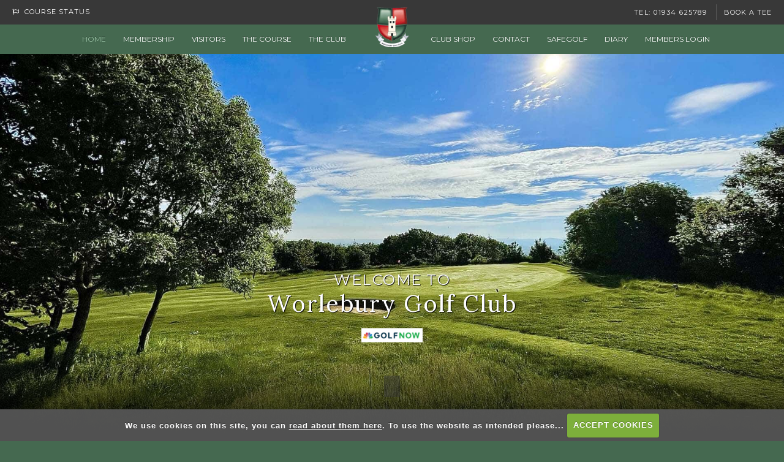

--- FILE ---
content_type: text/html; charset=UTF-8
request_url: https://www.worleburygc.co.uk/
body_size: 38284
content:

<!DOCTYPE html>
<html lang="en">
<head>
<meta http-equiv="X-UA-Compatible" content="IE=edge" />
<title>Home :: Worlebury Golf Club - A Vardon Design</title>


<link href="/styles/bootstrap.1655723398.css" rel="stylesheet" media="screen" type="text/css">
<link href="/styles/bootstrap_common.1655723398.css" rel="stylesheet" media="screen" type="text/css">


<link href="/customcss/styles/worlebury.1747319376.css" rel="stylesheet" type="text/css" media="screen">

<link href="/print.1656928773.css" rel="stylesheet" type="text/css" media="print">
<script>
  var deviceType = 'computer';
  </script>
<meta name="viewport" content="width=device-width, initial-scale=1.0">
<!--[if lt IE 9]>
<script src="/javascript/html5shiv.js"></script>
<![endif]-->
<link href="/customcss/styles/Worlebury-printingstyle.1431681315.css" rel="stylesheet" type="text/css" media="print">
<script src="/javascript/jquery.min.js"></script>
  <script src="/javascript/jquery-migrate-1.4.1.min.js"></script><link rel="stylesheet" href="/styles/fa440/css/font-awesome.min.css">
<script src="/javascript/jquery.mb.browser-master/jquery.mb.browser.min.js"></script><script type="text/javascript" src="/javascript/bootstrap.1655723397.js"></script>


 <link href="/images/sites/worlebury/favicon.png" type="image/png" rel="icon" />
<link rel="alternate" type="application/rss+xml" href="http://www.worleburygc.co.uk/rss.php?feed=1" title="Worlebury Golf Club News"><link rel="alternate" type="application/rss+xml" href="http://www.worleburygc.co.uk/rss.php?feed=2" title="Worlebury Golf Club Competitions">
<meta name="revisit-after" content="1 days">
<meta name="robots" content="index,follow">
<meta name="description" content="Worlebury Golf Club - A Vardon Design">
<meta name="keywords" content="Worlebury Golf Club - A Vardon Design">
<meta http-equiv="Content-Type" content="text/html; charset=utf-8">
<meta http-equiv='content-language' content='en'>
<link rel="stylesheet" href="https://cdnjs.cloudflare.com/ajax/libs/animate.css/3.7.0/animate.min.css">
<link rel="preconnect" href="https://fonts.googleapis.com">
<link rel="preconnect" href="https://fonts.gstatic.com" crossorigin>
<link href="https://fonts.googleapis.com/css2?family=Lora:ital,wght@0,400;0,700;1,400&family=Montserrat:ital,wght@0,300;0,400;0,500;0,600;1,500;1,600&family=Playfair+Display:ital,wght@0,400;0,600;1,400&display=swap" rel="stylesheet">
<meta name="format-detection" content="telephone=no">


<script type="text/javascript" src="/images/resources/worlebury/jcarousel.js"></script>
<meta name="facebook-domain-verification" content="clln0lxvaqypuarpgylnz36w89j7ar" />
<script type="text/javascript" src="/main.js"></script>
    
<script src="/javascript/jquery.cookie.js"></script>
<script src="/javascript/jquery.cookiecuttr.js"></script>
<link href="/styles/cookiecuttr.css" rel="stylesheet" type="text/css" media="screen">
<script type="text/javascript">
$(document).ready(function () {
$.cookieCuttr({
cookieAnalytics: false,
cookiePolicyLink: "/cookie-usage.php",
cookieMessage: 'We use cookies on this site, you can <a href="{{cookiePolicyLink}}" title="read about our cookies">read about them here</a>. To use the website as intended please...',
cookieNotificationLocationBottom: true,
}); });
</script><script type="text/javascript" src="/highslide/highslide.js"></script>
<link rel="stylesheet" type="text/css" href="/highslide/highslide.css" />
<!--[if lt IE 7]>
<link rel="stylesheet" type="text/css" href="/highslide/highslide-ie6.css" />
<![endif]-->

<script type="text/javascript">
hs.registerOverlay({
	overlayId: 'closebutton',
	position: 'top right',
	fade: 2 // fading the semi-transparent overlay looks bad in IE
});

hs.graphicsDir = '/highslide/graphics/';
hs.wrapperClassName = 'borderless';
hs.showCredits = false;
hs.captionEval = 'this.thumb.alt';
hs.dimmingOpacity = 0.65;
hs.addSlideshow({
        // slideshowGroup: 'group1',
        interval: 5000,
        repeat: false,
        useControls: true,
        fixedControls: true,
        overlayOptions: {
                opacity: .6,
                position: 'top center',
                hideOnMouseOut: true
        }
});
// Optional: a crossfade transition looks good with the slideshow
hs.transitions = ['expand', 'crossfade'];
</script><link rel="stylesheet" href="/nivo-slider/nivo-slider.css" type="text/css" media="screen" />
<script src="/nivo-slider/jquery.nivo.slider.js" type="text/javascript"></script>
<style type="text/css">
.nivo-controlNav {
  position:absolute;
  left:260px;
  bottom:-42px;
}
.nivo-controlNav a {
  display:block;
  width:22px;
  height:22px;
  background:url(/images/nivo-bullets.png) no-repeat;
  text-indent:-9999px;
  border:0;
  margin-right:3px;
  float:left;
}
.nivo-controlNav a.active {
  background-position:0 -22px;
}

.nivo-directionNav a {
  display:block;
  width:30px;
  height:30px;
  background:url(/images/nivo-arrows.png) no-repeat;
  text-indent:-9999px;
  border:0;
}
a.nivo-nextNav {
  background-position:-30px 0;
  right:15px;
}
a.nivo-prevNav {
  left:15px;
}

.nivo-caption {
    text-shadow:none;
    font-family: Helvetica, Arial, sans-serif;
}
.nivo-caption a {
    color:#efe9d1;
    text-decoration:underline;
}

.nivo-directionNav {display: none}
.nivoInner:hover .nivo-directionNav {display: block}

/*====================*/
/*=== Other Styles ===*/
/*====================*/
.clear {
  clear:both;
}
</style>
<script type="text/javascript">
$(function() {
  if ($('.galleryWrapper .nivoInner').length) {
    $('.galleryWrapper .nivoInner').nivoSlider({
       effect: 'fade',
       animSpeed: 800,
       controlNav: true,
       pauseTime: 5000    });
  }

  $('.nivo-controlNav').wrap('<div class="nivo-controlNav-Wrapper"></div>');
});
</script>
<script type='text/javascript'> var layout3 = false; </script>
</head>
<body  class="body-class-home page-url-home  body-root-home body-nav-current-1   body-public    " >
  
<div style='display:none;'><p><a style='display:none;' href='/extlink.php' rel='nofollow'>More</a></p></div>
  <div id="outerborder"><div id="outleft"></div>
  <div id="container">
  <!--sphider_noindex-->
    <div id="printbanner"><p class="clubname"><span class='clubnametext'>Worlebury Golf Club</span><img src="/images/resources/worlebury/ts_logo.jpg" align="right" alt=""></p></div><!-- Default Header Code!--->
<div class="header-wrapper noprint" id="header">
  
         
       <div class="navbar navbar-inverse navbar-fixed-top">
	     <div class="navbar-inner">
<!-- ///////////////////////   EXTRA TOP NAV /////////////////////////////////////////////   -->           
 
           <div class="actualCourseStatus">
            
            <em class="fa fa-flag"><h3>Course Status</h3>
    <p>
         <span class='updatedate' data-placement='right' data-toggle='tooltip' style="font-size:small;" title="Updated 8:39am Thursday 15th January 2026"><b>Worlebury: </b>Course Open.  buggies on winter route . Please use mats on holes 4,5 & 7. For more information call: 01934 625789 opt 6</span></p><script type='text/javascript'>
$('.updatedate').tooltip();
</script></em> 
          </div>
           <div class="weatherStatus"> 
             <div class="statusDiv">
               <a href="/course_status"><em class="fa fa-flag-o">&nbsp;</em> Course Status</a>
        </div><!-- END OF .statusDiv -->
     
        
        </div><!-- END OF .weatherStatus -->
         
    
           
            
           
            <div class="topRightTel">
             Tel: 01934 625789
           </div><!-- END OF .topRightTel -->
           
        
           
          
           
           <div class="topRightLink bookNow">
             <a href="/visitorbooking">Book a Tee</a>
           </div><!-- END OF .bookNow -->
           
 <!-- ///////////////////////   END OF EXTRA TOP NAV /////////////////////////////////////////////   -->                
		  <div class="container">
               
                 <a class="logoLink" href="/"><img src="/images/resources/worlebury/transLogo.png"></a>
              
     
                              
               <button type="button" data-toggle="collapse" class="menu menu-trigger" data-target=".nav-collapse.collapse" id="hamburger-icon" title="Menu">
	     		  <span class="line line-1"></span>
	     		  <span class="line line-2"></span>
	     		  <span class="line line-3"></span>
	     		</button>
            
                    <div id="myNavbar" class="nav-collapse collapse">
                                            
                            <div id="topmenu">
  <ul id="nav" class="nav"><li class="first nav-level-1 current nav-menu-home"><a href="/"><span>Home</span></a></li><li class="moredown dropdown nav-level-1 nav-haslevel-2 nav-menu-membership"><a href="/membership" class="moredown dropdown-toggle" data-toggle="dropdown"><span>Membership</span></a><ul class='dropdown-menu' role='menu' aria-labelledby="dropdownMenu"><li class=" nav-level-2 nav-menu-membership_prices"><a href="/membership_prices"><span>Membership Prices</span></a></li><li class=" nav-level-2 nav-menu-juniors"><a href="/juniors"><span>Juniors</span></a></li> </ul></li><li class="moredown dropdown nav-level-1 nav-haslevel-2 nav-menu-visitors"><a href="/visitors" class="moredown dropdown-toggle" data-toggle="dropdown"><span>Visitors </span></a><ul class='dropdown-menu' role='menu' aria-labelledby="dropdownMenu"><li class=" nav-level-2 nav-menu-visitors_information"><a href="/visitors_information"><span>Visitors Information</span></a></li><li class=" nav-level-2 nav-menu-open_golf_events"><a href="/open_golf_events"><span>Open Events</span></a></li><li class=" nav-level-2 nav-menu-green_fees"><a href="/green_fees"><span>Green Fees</span></a></li><li class=" nav-level-2 nav-menu-societies"><a href="/societies"><span>Societies</span></a></li> </ul></li><li class="moredown dropdown nav-level-1 nav-haslevel-2 nav-menu-the_course"><a href="/the_course" class="moredown dropdown-toggle" data-toggle="dropdown"><span>The Course</span></a><ul class='dropdown-menu' role='menu' aria-labelledby="dropdownMenu"><li class=" nav-level-2 nav-menu-slope_table"><a href="/slope_table"><span>Slope Table</span></a></li><li class=" nav-level-2 nav-menu-copy_of_permanent,_temporary_local_rules"><a href="/copy_of_permanent,_temporary_local_rules"><span>Permanent, Temporary local Rules</span></a></li><li class=" nav-level-2 nav-menu-scorecard"><a href="/scorecard"><span>Scorecard</span></a></li> </ul></li><li class="moredown dropdown nav-level-1 nav-haslevel-2 nav-menu-the_club"><a href="/the_club" class="moredown dropdown-toggle" data-toggle="dropdown"><span>The Club</span></a><ul class='dropdown-menu' role='menu' aria-labelledby="dropdownMenu"><li class=" nav-level-2 nav-menu-our_clubhouse"><a href="/our_clubhouse"><span>Our Clubhouse</span></a></li><li class=" nav-level-2 nav-menu-club_captain_2021"><a href="/club_captain_2021"><span>Club Captain </span></a></li><li class=" nav-level-2 nav-menu-our_heritage"><a href="/our_heritage"><span>Our Heritage</span></a></li><li class=" nav-level-2 nav-menu-club_partners"><a href="/club_partners"><span>Club Partners</span></a></li> </ul></li><li class=" nav-level-1 nav-menu-club_shop"><a href="/club_shop"><span>Club Shop</span></a></li><li class="moredown dropdown nav-level-1 nav-haslevel-2 nav-menu-contact_us"><a href="/contact_us" class="moredown dropdown-toggle" data-toggle="dropdown"><span>Contact</span></a><ul class='dropdown-menu' role='menu' aria-labelledby="dropdownMenu"><li class=" nav-level-2 nav-menu-directions"><a href="/directions"><span>Directions</span></a></li><li class=" nav-level-2 nav-menu-contacts"><a href="/contacts"><span>Contacts</span></a></li> </ul></li><li class=" nav-level-1 nav-menu-safegolf_and_accreditation"><a href="/safegolf_and_accreditation"><span>SafeGolf</span></a></li><li class=" nav-level-1 nav-menu-diary"><a href="/diary"><span>Diary</span></a></li><li class=" nav-level-1 nav-menu-members_login"><a href="/members_login"><span>Members Login</span></a></li></ul></div>
                        
                    </div><!-- end of nav-collapse collapse -->
                  
           </div>
         </div>
      </div>
      
                    
</div><!-- end of id header -->
  
  <!-- ///////// ////////////////////////// START OF MAIN CONTENT /////////// //////////////////////////////////////// -->
        <div class="content-wrapper">
            <div id="globalwrap">
                
             <!--/sphider_noindex--><div id="global">
      
      
      
      
      
      
      
      
      
      
      
      
      
      
      
      
      
      
      
      
      
      
      
      
      
      
      
      
      
      
      
      
      
      
      
      
      
      
      
      <div class="sliderHolder">

  <div class="wysiwyg-editable"><div class="galleryWrapper galleryWrapperNivo"><div class="galleryInner nivoInner" style="height: 1077px; width: 2000px; overflow:hidden">
                                
                                    
                                    
            
                        
            
            
                                                                                    

  <img src="/images/thumbs/slideshow/worlebury/2000x1077/0-0-0-0/1/34_306.jpg" width="2000" height="1077" alt="" />

                                            
                                    
                                    
            
                        
            
            
                                                                                    

  <img src="/images/thumbs/slideshow/worlebury/2000x1077/0-0-0-0/1/34_330.jpg" width="2000" height="1077" alt="" />

                                            
                                    
                                    
            
                        
            
            
                                                                                    

  <img src="/images/thumbs/slideshow/worlebury/2000x1077/0-0-0-0/1/34_331.jpg" width="2000" height="1077" alt="" />

                                            
                                    
                                    
            
                        
            
            
                                                                                    

  <img src="/images/thumbs/slideshow/worlebury/2000x1077/0-0-0-0/1/34_332.jpg" width="2000" height="1077" alt="" />

                                            
                                    
                                    
            
                        
            
            
                                                                                    

  <img src="/images/thumbs/slideshow/worlebury/2000x1077/0-0-0-0/1/34_333.jpg" width="2000" height="1077" alt="" />

                                            
                                    
                                    
            
                        
            
            
                                                                                    

  <img src="/images/thumbs/slideshow/worlebury/2000x1077/0-0-0-0/1/34_334.jpg" width="2000" height="1077" alt="" />

                                            
                                    
                                    
            
                        
            
            
                                                                                    

  <img src="/images/thumbs/slideshow/worlebury/2000x1077/0-0-0-0/1/34_335.jpg" width="2000" height="1077" alt="" />

                                            
                                    
                                    
            
                        
            
            
                                                                                    

  <img src="/images/thumbs/slideshow/worlebury/2000x1077/0-0-0-0/1/34_336.jpg" width="2000" height="1077" alt="" />

                                            
                                    
                                    
            
                        
            
            
                                                                                    

  <img src="/images/thumbs/slideshow/worlebury/2000x1077/0-0-0-0/1/34_337.jpg" width="2000" height="1077" alt="" />

                                            
                                    
                                    
            
                        
            
            
                                                                                    

  <img src="/images/thumbs/slideshow/worlebury/2000x1077/0-0-0-0/1/34_338.jpg" width="2000" height="1077" alt="" />

                                            
                                    
                                    
            
                        
            
            
                                                                                    

  <img src="/images/thumbs/slideshow/worlebury/2000x1077/0-0-0-0/1/34_339.jpg" width="2000" height="1077" alt="" />

                                            
                                    
                                    
            
                        
            
            
                                                                                    

  <img src="/images/thumbs/slideshow/worlebury/2000x1077/0-0-0-0/1/34_340.jpg" width="2000" height="1077" alt="" />

                                            
                                    
                                    
            
                        
            
            
                                                                                    

  <img src="/images/thumbs/slideshow/worlebury/2000x1077/0-0-0-0/1/34_341.jpg" width="2000" height="1077" alt="" />

                                            
                                    
                                    
            
                        
            
            
                                                                                    

  <img src="/images/thumbs/slideshow/worlebury/2000x1077/0-0-0-0/1/34_342.jpg" width="2000" height="1077" alt="" />

                                            
                                    
                                    
            
                        
            
            
                                                                                    

  <img src="/images/thumbs/slideshow/worlebury/2000x1077/0-0-0-0/1/34_343.jpg" width="2000" height="1077" alt="" />

                                            
                                    
                                    
            
                        
            
            
                                                                                    

  <img src="/images/thumbs/slideshow/worlebury/2000x1077/0-0-0-0/1/34_344.jpg" width="2000" height="1077" alt="" />

                                            
                                    
                                    
            
                        
            
            
                                                                                    

  <img src="/images/thumbs/slideshow/worlebury/2000x1077/0-0-0-0/1/34_345.jpg" width="2000" height="1077" alt="" />

                                            
                                    
                                    
            
                        
            
            
                                                                                    

  <img src="/images/thumbs/slideshow/worlebury/2000x1077/0-0-0-0/1/34_346.jpg" width="2000" height="1077" alt="" />

                                            
                                    
                                    
            
                        
            
            
                                                                                    

  <img src="/images/thumbs/slideshow/worlebury/2000x1077/0-0-0-0/1/34_347.jpg" width="2000" height="1077" alt="" />

                                            
                                    
                                    
            
                        
            
            
                                                                                    

  <img src="/images/thumbs/slideshow/worlebury/2000x1077/0-0-0-0/1/34_348.jpg" width="2000" height="1077" alt="" />

                                            
                                    
                                    
            
                        
            
            
                                                                                    

  <img src="/images/thumbs/slideshow/worlebury/2000x1077/0-0-0-0/1/34_349.jpg" width="2000" height="1077" alt="" />

                                            
                                    
                                    
            
                        
            
            
                                                                                    

  <img src="/images/thumbs/slideshow/worlebury/2000x1077/0-0-0-0/1/34_350.jpg" width="2000" height="1077" alt="" />

                                            
                                    
                                    
            
                        
            
            
                                                                                    

  <img src="/images/thumbs/slideshow/worlebury/2000x1077/0-0-0-0/1/34_351.jpg" width="2000" height="1077" alt="" />

                                            
                                    
                                    
            
                        
            
            
                                                                                    

  <img src="/images/thumbs/slideshow/worlebury/2000x1077/0-0-0-0/1/34_352.jpg" width="2000" height="1077" alt="" />

                                            
                                    
                                    
            
                        
            
            
                                                                                    

  <img src="/images/thumbs/slideshow/worlebury/2000x1077/0-0-0-0/1/34_353.jpg" width="2000" height="1077" alt="" />

                    </div></div>
                                                                                                    
<style type="text/css">
  .galleryWrapperNivo img {display: block}

.galleryWrappervo  {
    position:relative;
}

.galleryInner {
    background:url(/nivo-slider/demo/images/loading.gif) no-repeat 50% 50%;
}

.galleryWrapperNivo  img {
    position:absolute;
    top:0px;
    left:0px;
    display:none;
}
.galleryWrapperNivo  a {
    border:0;
    display:block;
}

.nivo-controlNav {
 position: static;
 margin-right: auto; margin-left: auto;
 width: 100%;
 text-align: center;
 float: none;
}

.nivo-controlNav a {
  display: inline-block; float: none;
}


.nivo-controlNav-Wrapper {
 position: absolute; width: 100%; bottom: 30px; left: 0;
}

#globalwrap .nivo-caption > p {margin: 0; padding: 10px}

</style>
</div>

 <div class="sliderCaptions wysiwyg-editable animated fadeIn">
  <h1>Welcome to</h1>
  <h2>Worlebury Golf Club</h2>
  <h2>
    <a data-cke-saved-href="https://www.golfnow.co.uk/tee-times/facility/17948-worlebury-golf-club/search#sortby=Date&amp;view=Grouping&amp;holes=3&amp;timeperiod=3&amp;timemax=42&amp;timemin=10&amp;players=0&amp;pricemax=10000&amp;pricemin=0&amp;promotedcampaignsonly=false" href="https://www.golfnow.co.uk/tee-times/facility/17948-worlebury-golf-club/search#sortby=Date&amp;view=Grouping&amp;holes=3&amp;timeperiod=3&amp;timemax=42&amp;timemin=10&amp;players=0&amp;pricemax=10000&amp;pricemin=0&amp;promotedcampaignsonly=false">
      <img data-cke-saved-src="/images/sites/worlebury/pages/268/940x0/1/screenshot_2022-07-14_at_19.59.51.png" src="/images/sites/worlebury/pages/268/940x0/1/screenshot_2022-07-14_at_19.59.51.png"> 
    </a>
  </h2>
</div><!-- END OF .sliderCaptions -->
        
   <div id="newsInSlider" class="wysiwyg-editable">
  <div class="inner">
    <h4>
      <br>
    </h4>
  </div>
</div><!-- END OF .newsInSlider -->
   
  
</div>  <!-- END OF .sliderHolder -->  

<div class="inPageContent homeRow odd one">
  
    <div class="pic wysiwyg-editable">
  <img data-cke-saved-src="https://www.worleburygc.co.uk/images/thumbs/sites/worlebury/News%20Pics/940x0/1/12TeeFlag.jpg" src="https://www.worleburygc.co.uk/images/thumbs/sites/worlebury/News%20Pics/940x0/1/12TeeFlag.jpg" alt="" title="" data-max-width="600" data-max-height="600" style="max-height:600px; max-width:600px">
</div><!-- END OF .pic -->
  <div class="text">
    <div class="innerText wysiwyg-editable">
  <h1>Since 1908</h1>
  <h3>Pleasure to Play</h3>
  <p>Founded in 1908 Worlebury Golf Club is situated on Worlebury Hill, 2 miles from junction 21 of the M5 and the seaside town of Weston Super Mare, Somerset. Its location at the gateway to the Southwest affords stunning views overlooking the Severn Estuary and the South Wales coast to the north and The Mendip Hills to the south. We are a private members club with an active membership and a very friendly, welcoming clubhouse where you can enjoy great hospitality.</p>
  <h5>
    <a data-cke-saved-href="our_heritage" href="our_heritage" target="_self">Our Heritage</a>
  </h5>
</div><!-- END OF .innerText -->
  </div><!-- END OF .text -->
  
</div><!-- ////////////////////// END OF .homeRow odd one /////////////////////// -->

<div class="inPageContent homeRow even two">
  
    <div class="pic wysiwyg-editable">
  <img data-cke-saved-src="https://www.worleburygc.co.uk/images/thumbs/sites/worlebury/Webmasters%20Pics/940x0/1/IMG_8137-HDR-Pano.jpg" src="https://www.worleburygc.co.uk/images/thumbs/sites/worlebury/Webmasters%20Pics/940x0/1/IMG_8137-HDR-Pano.jpg" alt="" title="" data-max-width="650" data-max-height="500" style="max-height:500px; max-width:650px">
</div><!-- END OF .pic -->
  <div class="text">
    <div class="innerText wysiwyg-editable">
  <h1>The Course</h1>
  <h3>5877 yard par 70 parkland course</h3>
  <p>Worlebury Golf Club&nbsp;sits at the top of Worlebury Hill, some 200 ft above sea level. On the northerly side, the course provides stunning views over the Bristol Channel, towards Cardiff and the Millenium Stadium, Newport and the South Wales coast. On a clear day the Severn Crossing can be seen beyond Portishead. To the south, it looks out over the Mendip and Blackdown Hills. The well manicured 5877 yard Par 70 parkland course is one of the courses designed by the legendary Harry Vardon...</p>
  <h5>
    <a data-cke-saved-href="scorecard" href="scorecard" target="_self">Course Tour</a>
  </h5>
</div><!-- END OF .innerText -->
  </div><!-- END OF .text -->
  
</div><!-- ////////////////////// END OF .homeRow even two /////////////////////// -->  

<div class="inPageContent homeRow odd three">
  
    <div class="pic wysiwyg-editable">
  <p style="text-align:right">
    <img data-cke-saved-src="https://www.worleburygc.co.uk/images/thumbs/sites/worlebury/News%20Pics/940x0/1/FrontEntrance.jpg" src="https://www.worleburygc.co.uk/images/thumbs/sites/worlebury/News%20Pics/940x0/1/FrontEntrance.jpg" alt="" title="" data-max-width="800" data-max-height="500" style="max-height:500px; max-width:800px">
  </p>
  <hr>
  <div>
    <br>
  </div>
</div><!-- END OF .pic -->
  <div class="text">
    <div class="innerText wysiwyg-editable">
  <h1>Membership</h1>
  <h3>Enjoy Worlebury</h3>
  <p>We are a private members club with an active membership and a very friendly, welcoming clubhouse where you can enjoy great hospitality.</p>
  <p>The clubhouse&nbsp;also provides an excellent venue for a range of social functions ranging from birthday and wedding parties to luncheons and wakes.</p>
  <p>
    <a data-cke-saved-href="https://golfmemberships.novunapersonalfinance.co.uk/worlebury_golf_club_en_gb/worlebury-golf-club.html" href="https://golfmemberships.novunapersonalfinance.co.uk/worlebury_golf_club_en_gb/worlebury-golf-club.html">
      <img data-cke-saved-src="https://www.worleburygc.co.uk/images/thumbs/sites/worlebury/Pro/2021%20Pro%20Shop%20Comps/940x0/1/NBC%20320x250%20Membership%20Fees.png" src="https://www.worleburygc.co.uk/images/thumbs/sites/worlebury/Pro/2021%20Pro%20Shop%20Comps/940x0/1/NBC%20320x250%20Membership%20Fees.png" alt="" title=""> 
    </a>
  </p>
  <h5>
    <a data-cke-saved-href="membership_prices" href="membership_prices" target="_self">More Info</a>
  </h5>
</div><!-- END OF .innerText -->
  </div><!-- END OF .text -->
  
</div><!-- ////////////////////// END OF .homeRow odd three /////////////////////// -->

<div class="inPageContent homeRow even four">
  
    <div class="pic wysiwyg-editable">
  <p style="text-align:right">
    <br>
  </p>
  <p style="text-align:right">
    <br>
  </p>
  <p style="text-align:right">
    <br>
  </p>
  <p style="text-align:right">
    <br>
  </p>
  <div>
    <br>
  </div>
  <p style="text-align:justify">
    <img data-cke-saved-src="https://www.worleburygc.co.uk/images/thumbs/sites/worlebury/Misc%20Club%20Pics/940x0/1/shop.jpg" src="https://www.worleburygc.co.uk/images/thumbs/sites/worlebury/Misc%20Club%20Pics/940x0/1/shop.jpg" alt="" title="" data-max-width="650" data-max-height="600" style="max-height:600px; max-width:650px">
  </p>
</div><!-- END OF .pic -->
  <div class="text">
    <div class="innerText wysiwyg-editable">
  <h1>The Professional</h1>
  <h3>Meet the PGA Professional Team</h3>
  <p>For the last 10 years, Roy has worked throughout the county providing an excellent range of services in coaching, repairs &amp; custom fittings and retail as an Assistant Golf Professional. Before he joined Worlebury he worked at the Isle of Wedmore Golf Club and Brean Golf Club. If you would like to book a lesson with Roy or Andrew please do not hesitate to contact the club for a consultation. They will tailor the lessons to your needs and get the best out of each session.</p>
  <h5>
    <a data-cke-saved-href="https://www.worleburygc.co.uk/contacts" href="https://www.worleburygc.co.uk/contacts" target="_self">Contact THE PROFESSIONALS&nbsp;</a>
  </h5>
</div><!-- END OF .innerText -->
  </div><!-- END OF .text -->
  
</div><!-- ////////////////////// END OF .homeRow even four /////////////////////// -->  

<div class="standardInclude wysiwyg-editable">
      
      
      
      
      
      
      
      
      
      
      
      
      
      
      
      
      <div class="addressFooter">
	  
	  <div class="container">
	    <div class="row-fluid">
		  <div class="span12">
		  
		  <div class="footerLogo wysiwyg-editable">
  <a data-cke-saved-href="/" href="/">
    <img data-cke-saved-src="/images/resources/worlebury/transLogo.png" src="/images/resources/worlebury/transLogo.png"> 
  </a>
</div><!-- END OF .footerLogo -->
		  
		  
		  <div class="newsletterSubscribe wysiwyg-editable">
  <h3>
    <br>
  </h3>
</div>
		  
 

        
            <div class="telephoneAndMail wysiwyg-editable">
  <address>Monks Hill Worlebury, Weston Super Mare, BS22 9SX 
    <span class="footerSep">|</span> Tel: 
    <a data-cke-saved-href="tel:01934 625 789" target="_blank" href="tel:01934 625 789">01934 625 789</a> 
    <span class="footerSep">|</span> E: 
    <a data-cke-saved-href="mailto:info@worleburygc.co.uk" target="_blank" href="mailto:info@worleburygc.co.uk">info@worleburygc.co.uk</a>
  </address>
  <address>Opt 1: Pro Shop; Opt 2: Bar &amp; Catering, Events &amp; Bookings; Opt 3: Accounts; Opt 4: Kitchen Enquieries&nbsp;Opt 5: Club Managers Office, Opt 6: Course Conditions</address>
</div>
  
  <div class="socialIcons wysiwyg-editable">
  <a target="_blank" data-cke-saved-href="https://www.facebook.com/WorleburyGolfClub/" href="https://www.facebook.com/WorleburyGolfClub/">
    <em class="fa fa-facebook">&nbsp;</em> 
  </a> 
  <a target="_blank" data-cke-saved-href="https://twitter.com/worleburygc?lang=en" href="https://twitter.com/worleburygc?lang=en"> 
    <em class="fa fa-twitter">&nbsp;</em> 
  </a> 
  <a target="_blank" data-cke-saved-href="#" href="#"> 
    <em class="fa fa-instagram">&nbsp;</em> 
  </a>
</div>
  
<div class="footerCopyright wysiwyg-editable">
  <p>Copyright © 2022. Worlebury Golf Club 
    <span class="break767">.</span> All Rights Reserved.
  </p>
  <a target="_blank" data-cke-saved-href="https://www.intelligentgolf.co.uk/" href="https://www.intelligentgolf.co.uk/">
    <img data-cke-saved-src="/images/darkbg_ig_logo.png" src="/images/darkbg_ig_logo.png"> 
  </a>
</div><!-- END OF .footerCopyright -->
        
       
        
        
	  
        
		    </div><!-- END OF .span12 -->
		</div><!-- END OF .row-fluid -->
     </div><!-- END OF .container -->
</div><!-- END OF .addressFooter -->                                                                    </div>                                                                                                                                                    <div id="closebutton" class="highslide-overlay closebutton" onclick="return hs.close(this)" title="Close"></div><br style="clear:both;overflow : hidden; _height : 1%;height:1px;display:none;"></div><div id="printfooter"><br><img src="/images/resources/worlebury/ts_logo.jpg" style="float:left;" class="footerClubLogo"><br><p class=\"para\" style=\"text-align:center;\">Created by intelligentgolf version 10.1.2.<br><br></div></div></div></div>
<!-- end of closing 2 divs already in admin panel .container and #globalwrap-->

<div class="footer">
  <div class="container">
    <div class="row-fluid">
	
       <div class="span10">
	     &copy; 2026 Worlebury Golf Club. All Rights Reserved.
	   </div>
	   
	   <div class="span2">
         <a class="igLogo" target="_blank" href="https://www.intelligentgolf.co.uk/"><img src="/images/darkbg_ig_logo.png" /></a>
                 <!-- USE EITHER /images/darkbg_ig_logo.png or /images/lightbg_ig_logo.png -->
	   </div>
	   
    </div>
  </div>
</div></div></div>
<div id="outright"></div></div>
<!-- Google tag (gtag.js) -->
<script async src="https://www.googletagmanager.com/gtag/js?id=G-Z7DRVD5DRT"></script>
<script>
  window.dataLayer = window.dataLayer || [];
  function gtag(){dataLayer.push(arguments);}
  gtag("js", new Date());

  gtag("config", "G-Z7DRVD5DRT", {
    "cookie_flags": "max-age=7200;secure;samesite=none",
    "auth": "Not Logged In",
    "userLevel": "Not Logged In",
    "memberType": "Not Logged In"
  });</script><script>
$("#global:contains('Invalid Page')").addClass("invalidPage");
</script>

<!--<script>
$(".statusDiv").click(function(){
  $(".actualCourseStatus").toggleClass("show");
});
</script>!-->

<script>
  $("#custom_46").val("Your email @")
  
  $('#custom_46').on('change blur',function(){
      if($(this).val().trim().length === 0){
        $('#custom_46').val("Your email @");
      }
    })
  
</script>
<script>
$("#custom_46").on("click", function() {
    if ($(this).val() == "Your email @")
        $(this).val("")
})
</script>

<script>

$('.body-public .jcarousel')
    .on('jcarousel:create jcarousel:reload', function() {
        var element = $(this),
            width = element.innerWidth();

        if (width > 1199) {
            width = width / 4;
        } else if (width > 767) {
            width = width / 3;
        } else if (width > 480) {
            width = width / 2;
        }

        element.jcarousel('items').css('width', width + 'px');
    })
  
  
    .jcarousel({
        wrap: 'circular'
        
    });
	
	$('.jcarousel-control-prev').jcarouselControl({
        target: '-=1'
    });

    $('.jcarousel-control-next').jcarouselControl({
        target: '+=1'
    });
  
    $('.jcarousel').jcarouselAutoscroll({
       interval: 3000
    });
  
    $(function() {
    $('.jcarousel').jcarousel({
        // Core configuration goes here
    });

  
      
      $('.jcarousel-pagination').jcarouselPagination({
    'perPage': 1
      });
});

</script>
<script>
 $('.jcarousel-pagination')
            .on('jcarouselpagination:active', 'a', function() {
                $(this).addClass('active');
            })
            .on('jcarouselpagination:inactive', 'a', function() {
                $(this).removeClass('active');
            })
            .jcarouselPagination();
  
  $(document).ready(function(){
  $('.nav-menu-club_shop > a').attr('target','_blank');
});


</script>

<script>
  
  // responsive videos

  $(document).ready(function(){
    setEmbeddedVideosHeight();
  });
  
  function setEmbeddedVideosHeight() {
  
  // Find all YouTube videos
  var $allVideos = $(".inPageContent iframe[src^='//www.youtube.com']");
	
  // Figure out and save aspect ratio for each video
  $allVideos.each(function() {
  $(this)
    .data('aspectRatio', this.height / this.width)

    // and remove the hard coded width/height
    .removeAttr('height')
    .removeAttr('width');

  });
  
  // When the window is resized
  $(window).resize(function() {
	  
	  // Resize all videos according to their own aspect ratio
	  $allVideos.each(function() {
		var newWidth = $(this).parent().width();
		var $el = $(this);
		$el
		  .width(newWidth)
        .height(newWidth / (16/9));
		  //.height(newWidth * $el.data('aspectRatio'));
	  });
	  
  }).resize(); // Kick off one resize to fix all videos on page load
}
  
</script></body></html>

--- FILE ---
content_type: text/css;charset=UTF-8
request_url: https://www.worleburygc.co.uk/customcss/styles/worlebury.1747319376.css
body_size: 70893
content:
/* ////////////////////////// GENERAL STYLES AIMED MAINLY AT MEMBER'S AREA  ////////////////////////////////// */
* {
  box-sizing: border-box;
}
#outerborder {
  overflow-x: hidden;
  overflow-y: hidden;
}
body {
  padding: 0;
  margin: 0;
  font-family: 'Lora', serif;
  color: #333;
  font-size: 15px;
  line-height: 26px;
  letter-spacing: 1px;
  background: #456950;
}
h1,
h2,
h3,
h4,
h5,
h6 {
  font-family: 'Playfair Display', serif;
  color: #555;
  font-weight: normal;
  line-height: normal;
  letter-spacing: 1px;
}
a {
  color: #456950;
  outline: 0 !important;
  text-decoration: none;
}
a:hover {
  color: #383838;
  outline: 0 !important;
  text-decoration: none;
}
a:focus {
  text-decoration: none;
}
#container {
  min-height: calc(100vh - 50px);
}
@media (max-width: 767px) {
  #container {
    min-height: calc(100vh - 95px);
  }
}
/* /////////////// /// //////////  .inPageContent ONLY styles ///////// ///////////// //// */
.inPageContent {
  color: #fff;
  padding: 0;
  line-height: 28px;
}
@media (max-width: 979px) {
  .inPageContent {
    padding: 0;
  }
}
@media (max-width: 767px) {
  .inPageContent {
    padding: 0;
  }
}
@media (max-width: 767px) {
  .inPageContent .sidebar {
    margin-top: 60px;
  }
}
@media (min-width: 768px) and (max-width: 979px) {
  .inPageContent .container {
    width: auto;
  }
}
.inPageContent h1,
.inPageContent h2,
.inPageContent h3,
.inPageContent h4,
.inPageContent h5,
.inPageContent h6 {
  color: #fff;
}
.inPageContent h1 {
  margin-bottom: 30px;
}
@media (max-width: 767px) {
  .inPageContent h1 {
    font-size: 32px;
  }
}
.inPageContent h2 {
  text-transform: uppercase;
  font-weight: bold;
  letter-spacing: 2px;
  font-size: 28px;
  font-family: 'Montserrat', sans-serif;
}
@media (max-width: 767px) {
  .inPageContent h2 {
    font-size: 24px;
  }
}
.inPageContent h3 {
  text-transform: uppercase;
  font-weight: bold;
  letter-spacing: 2px;
  font-size: 22px;
  font-family: 'Montserrat', sans-serif;
}
@media (max-width: 767px) {
  .inPageContent h3 {
    font-size: 18px;
  }
}
.inPageContent h4 {
  text-decoration: underline;
  text-transform: uppercase;
}
@media (max-width: 767px) {
  .inPageContent h4 {
    font-size: 16px;
  }
}
.inPageContent h5 {
  display: inline-block;
}
@media (max-width: 480px) {
  .inPageContent h5 {
    display: block;
  }
}
.inPageContent h6 {
  display: inline-block;
}
@media (max-width: 480px) {
  .inPageContent h6 {
    display: block;
  }
}
.inPageContent a {
  color: #b9ffde;
}
.inPageContent a:hover {
  color: #fff;
}
.inPageContent a.diarytag-filter-link {
    color: #eeebeb;
}
.inPageContent hr {
  border-top: 1px solid #efefef;
  border-bottom: none;
}
.inPageContent ul {
  margin-top: 20px;
  margin-bottom: 20px;
}
.inPageContent ul li {
  color: #fff;
  list-style-type: none;
}
.inPageContent ul li:before {
  content: '\f111';
  font-family: 'FontAwesome';
  margin-right: 7px;
  font-size: 6px;
  position: relative;
  top: -2px;
}
.inPageContent table {
  width: 100%;
  margin-bottom: 30px;
  text-align: center;
}
.inPageContent table td {
  border: 1px solid #383838;
  padding: 5px;
}
@media (max-width: 480px) {
  .inPageContent table td {
    padding: 5px 10px;
    letter-spacing: 0;
  }
}
.inPageContent table th {
  border: 1px solid #727070;
  font-weight: normal;
  padding: 10px 0;
  background: #383838;
  font-size: 14px;
  text-transform: uppercase;
}
@media (min-width: 768px) {
  .inPageContent .span12 form fieldset#thankyou {
    padding: 20px 60px;
  }
}
.inPageContent form .customFormLine {
  color: #333;
  position: relative;
}
.inPageContent form .customFormLine input,
.inPageContent form .customFormLine textarea {
  width: 100%;
  margin-bottom: 20px;
  background: #efefef;
}
.inPageContent form .customFormLine input[type="checkbox"] {
  width: auto;
  height: auto;
  margin-bottom: 10px;
}
.inPageContent form .customFormLine input {
  height: 35px;
}
.inPageContent form .customFormLine textarea {
  height: 100px;
}
.inPageContent form .customFormLine label,
.inPageContent form .customFormLine .radioLabel {
  color: #fff;
}
.inPageContent form .customFormLine label.customnoformat {
  display: none;
}
.inPageContent form .customFormLine span.checkboxLabel {
  color: #fff;
}
.inPageContent form .customFormRadioItem {
  width: auto;
  height: auto;
  margin-top: 0;
  margin-bottom: 0;
  margin-right: 15px;
  display: inline-block;
  padding: 5px;
  margin-bottom: 20px;
}
.inPageContent form .customFormRadioItem input {
  width: auto;
  height: auto;
  margin-top: 16px;
  margin-right: 5px;
}
.inPageContent form .ui-datepicker-trigger {
  position: absolute;
  right: 20px;
  top: -5px;
}
.inPageContent h5 a,
.inPageContent form input[type="submit"],
.inPageContent .map_popup_form input[type=submit] {
  display: inline-block;
  background: #456950;
  color: #fff;
  border: 1px solid;
  text-transform: uppercase;
  padding: 10px 18px;
  margin: 15px 5px;
  font-size: 14px;
  -webkit-transition: all 0.5s ease-in-out;
  -moz-transition: all 0.5s ease-in-out;
  transition: all 0.5s ease-in-out;
  font-family: 'Lora', serif;
}
.inPageContent h5 a:hover,
.inPageContent form input[type="submit"]:hover,
.inPageContent .map_popup_form input[type=submit]:hover {
  -webkit-border-radius: 10px;
  -moz-border-radius: 10px;
  border-radius: 10px;
}
@media (max-width: 480px) {
  .inPageContent h5 a,
  .inPageContent form input[type="submit"],
  .inPageContent .map_popup_form input[type=submit] {
    margin: 7px 0;
  }
}
.inPageContent h6 a {
  background: #383838;
  color: #fff;
  border: 1px solid #383838;
  display: inline-block;
  text-transform: uppercase;
  padding: 10px 18px;
  margin: 15px 5px;
  font-size: 14px;
  -webkit-transition: all 0.5s ease-in-out;
  -moz-transition: all 0.5s ease-in-out;
  transition: all 0.5s ease-in-out;
  font-family: 'Lora', serif;
}
.inPageContent h6 a:hover {
  -webkit-border-radius: 10px;
  -moz-border-radius: 10px;
  border-radius: 10px;
}
@media (max-width: 480px) {
  .inPageContent h6 a {
    margin: 7px 0;
  }
}
/* /////////////// /// //////////  .subMenu ONLY styles ///////// ///////////// //// */
.subMenu {
  background: #456950;
  text-align: center;
  padding: 5px;
}
@media (max-width: 480px) {
  .subMenu {
    padding: 10px;
  }
}
.subMenu .container {
  border-bottom: 1px solid #fff;
}
@media (max-width: 480px) {
  .subMenu .container {
    border: none;
  }
}
.subMenu ul {
  margin: 0;
}
.subMenu .menu-section h2 {
  display: none;
}
.subMenu .menu-section li {
  list-style-type: none;
  display: inline;
  text-transform: uppercase;
  font-size: 14px;
}
.subMenu .menu-section li::after {
  content: ' \2219 ';
  padding: 0 7px;
  font-weight: bold;
  color: #fff;
}
@media (max-width: 480px) {
  .subMenu .menu-section li::after {
    display: none;
  }
}
.subMenu .menu-section li:last-child:after {
  display: none;
}
.subMenu .menu-section li.current a {
  color: #9dc6a9;
}
.subMenu .menu-section li a {
  margin: 10px;
  text-decoration: none;
  display: inline-block;
  color: #fff;
  font-family: 'Montserrat', sans-serif;
}
.subMenu .menu-section li a:hover {
  color: #9dc6a9;
}
@media (max-width: 480px) {
  .subMenu .menu-section li a {
    margin: 10px;
    display: block;
    border: 1px solid #fff;
    padding: 10px;
  }
}
/* /////////////// /// //////////  .sliderHolder + captions/scroll/navs etc styles ///////// ///////////// //// */
.sliderHolder {
  position: relative;
}
.sliderHolder .galleryInner,
.sliderHolder .galleryInner img {
  width: 100vw !important;
  height: 100vh !important;
  max-width: 100%;
  object-fit: cover;
  min-height: 450px;
}
@media (max-width: 1199px) {
  .sliderHolder .galleryInner,
  .sliderHolder .galleryInner img {
    height: auto !important;
  }
}
@media (max-width: 767px) {
  .sliderHolder .galleryInner,
  .sliderHolder .galleryInner img {
    max-height: 300px;
    min-height: 300px;
  }
}
.sliderHolder .galleryInner:after,
.sliderHolder .galleryInner img:after {
  display: block;
  position: absolute;
  background-image: linear-gradient(to bottom, rgba(255, 255, 255, 0) 0, #000 100%);
  height: 150px;
  width: 100%;
  content: '';
  bottom: 0;
  z-index: 9;
}
@media (max-width: 767px) {
  .sliderHolder .galleryInner:after,
  .sliderHolder .galleryInner img:after {
    display: none;
  }
}
.sliderHolder.innerSliderHolder .galleryInner,
.sliderHolder.innerSliderHolder .galleryInner img {
  height: auto !important;
  min-height: 250px;
  object-fit: cover;
  max-height: 650px;
}
@media (min-width: 980px) {
  .sliderHolder.innerSliderHolder .galleryInner,
  .sliderHolder.innerSliderHolder .galleryInner img {
    margin-top: 30px;
  }
}
@media (max-width: 767px) {
  .sliderHolder.innerSliderHolder .galleryInner,
  .sliderHolder.innerSliderHolder .galleryInner img {
    max-height: 300px;
    min-height: 300px;
  }
}
.sliderHolder.holeSlider .galleryInner:after,
.sliderHolder.holeSlider .galleryInner img:after {
  display: none;
}
@media (max-width: 767px) {
  .sliderHolder.holeSlider .galleryInner,
  .sliderHolder.holeSlider .galleryInner img {
    max-height: 300px;
    min-height: 300px;
  }
}
.sliderHolder .nivo-directionNav {
  display: none !important;
}
.sliderHolder .nivo-controlNav-Wrapper {
  display: none !important;
}
.sliderHolder .nivo-caption {
  left: 50%;
  top: 50%;
  bottom: auto;
  width: auto;
  height: auto;
  transform: translate(-50%, -50%);
  background: rgba(69, 105, 80, 0.78);
  text-align: center;
  opacity: 1;
}
@media (max-width: 480px) {
  .sliderHolder .nivo-caption {
    width: 80%;
  }
}
.sliderHolder .nivo-caption h4 {
  font-size: 18px;
  line-height: 30px;
  padding: 0 20px;
  letter-spacing: 1.5px;
  color: #fff;
  text-transform: uppercase;
}
@media (max-width: 767px) {
  .sliderHolder .nivo-caption h4 {
    font-size: 16px;
    line-height: 24px;
  }
}
.sliderHolder a.ct-btn-scroll.ct-js-btn-scroll {
  position: absolute;
  bottom: 15%;
  z-index: 9;
  width: 100px;
  text-align: center;
  left: 0;
  right: 0;
  margin-left: auto;
  margin-right: auto;
  color: #fff;
  font-size: 14px;
}
@media (max-width: 979px) {
  .sliderHolder a.ct-btn-scroll.ct-js-btn-scroll {
    display: none;
  }
}
.sliderHolder a.ct-btn-scroll.ct-js-btn-scroll:hover,
.sliderHolder a.ct-btn-scroll.ct-js-btn-scroll:active,
.sliderHolder a.ct-btn-scroll.ct-js-btn-scroll:focus {
  text-decoration: none;
}
.sliderHolder .fa-chevron-down:before {
  content: "\f078";
  display: inline-block;
  margin: 0 auto;
  width: 100%;
}
.sliderHolder .ct-js-btn-scroll.animated {
  animation-duration: 2s;
  animation-delay: 0.5s;
  -o-animation-duration: 2s;
  -o-animation-delay: 0.5s;
  -moz-animation-duration: 2s;
  -moz-animation-delay: 0.5s;
  -webkit-animation-duration: 2s;
  -webkit-animation-delay: 0.5s;
}
.sliderHolder em.animated.fa.fa-chevron-down.heartBeat {
  display: block;
}
.sliderHolder .sliderCaptions {
  position: absolute;
  left: 50%;
  top: 70%;
  transform: translate(-50%, -50%);
  z-index: 9;
  text-align: center;
  width: 100%;
  padding: 0 20px;
}
.sliderHolder .sliderCaptions.animated {
  animation-duration: 4s;
  animation-delay: 0.2s;
  -o-animation-duration: 4s;
  -o-animation-delay: 0.2s;
  -moz-animation-duration: 4s;
  -moz-animation-delay: 0.2s;
  -webkit-animation-duration: 4s;
  -webkit-animation-delay: 0.2s;
}
@media (max-width: 767px) {
  .sliderHolder .sliderCaptions {
    top: 50%;
  }
}
.sliderHolder .sliderCaptions img {
  width: 100px;
}
@media (min-height: 0px) and (max-height: 399px) {
  .sliderHolder .sliderCaptions img {
    width: 60px;
  }
}
.sliderHolder .sliderCaptions h1 {
  color: #fff;
  font-size: 24px;
  letter-spacing: 1.5px;
  text-shadow: 1px 1px 1px #000;
  text-transform: uppercase;
  margin-bottom: 0;
  margin-top: 0;
  font-family: 'Montserrat', sans-serif;
}
@media (max-width: 480px) {
  .sliderHolder .sliderCaptions h1 {
    font-size: 14px;
  }
}
@media (min-height: 0px) and (max-height: 399px) {
  .sliderHolder .sliderCaptions h1 {
    font-size: 16px;
  }
}
.sliderHolder .sliderCaptions h2 {
  color: #fff;
  font-size: 38px;
  letter-spacing: 2px;
  text-shadow: 1px 1px 1px #000;
  margin-bottom: 0;
  margin-top: 0;
  font-family: 'Lora', serif;
}
@media (max-width: 480px) {
  .sliderHolder .sliderCaptions h2 {
    font-size: 24px;
  }
}
@media (min-height: 0px) and (max-height: 399px) {
  .sliderHolder .sliderCaptions h2 {
    font-size: 18px;
  }
}
/* ///////////////// //////////////  COURSE STATUS BUTTON & SHOW ////////////////////////////////// //////////////  */
.actualCourseStatus {
  left: -250px;
  width: 250px;
  position: absolute;
  color: #fff;
  background: rgba(69, 105, 80, 0.85);
  padding: 20px;
  top: 100px;
  -webkit-transition: all 0.5s ease-in-out;
  -moz-transition: all 0.5s ease-in-out;
  transition: all 0.5s ease-in-out;
  text-transform: uppercase;
  font-size: 12px;
}
@media (max-width: 767px) {
  .actualCourseStatus {
    bottom: 140px;
  }
}
.actualCourseStatus.show {
  left: 0;
}
.actualCourseStatus span.updatedate {
  font-size: 11px !important;
}
.actualCourseStatus h3,
.actualCourseStatus b {
  display: none;
}
.actualCourseStatus em.fa.fa-flag {
  color: #fff;
}
.weatherStatus {
  position: absolute;
  top: 5px;
  left: 20px;
}
.weatherStatus p {
  margin: 0;
}
.body-public .statusDiv {
  text-transform: uppercase;
  font-size: 11px;
  cursor: pointer;
  color: #fff;
  display: inline-block;
  margin-right: 25px;
  position: relative;
}
.body-public .statusDiv em.fa.fa-angle-right {
  margin-left: 8px;
  font-size: 16px;
  padding-top: 4px;
  position: absolute;
  top: 0;
  left: 100%;
}
@media (min-width: 768px) and (max-width: 979px) {
  .body-public .statusDiv em.fa.fa-angle-right {
    display: none;
  }
}
.body-public .statusDiv:hover {
  color: #9dc6a9;
}
/* /////////////// //// ////////// WEATHER ///////////////// ///////////////// */
.weatherStatus {
  z-index: 9999;
  font-family: 'Montserrat', sans-serif;
}
@media (max-width: 767px) {
  .weatherStatus {
    border-bottom: 1px solid #9d9d9d;
    padding-bottom: 5px;
  }
}
.weatherStatus .weatherDiv {
  display: inline-block;
}
.weatherStatus .weathers {
  margin-right: 10px;
  color: #383838;
}
.weatherStatus .weathers .weatherSingle {
  display: flex;
  align-items: center;
  font-size: 11px;
  text-transform: uppercase;
}
.weatherStatus .weathers .weatherDate {
  order: 3;
  margin: 0 5px;
  color: #fff;
}
.weatherStatus .weathers .weatherTemp {
  order: 2;
}
.weatherStatus .weathers .weatherImage {
  order: 1;
}
.weatherStatus .weathers .weatherImage img {
  width: 25px;
  margin-right: 8px;
}
.body-public #globalwrap .image-night {
  background: none;
}
/* ////////// ///////////////////////  HOLE TOUR MENU STYLES /////////////// ////////////////////  */
.holeNavigationRow {
  position: absolute;
  margin-top: -80px;
  z-index: 10;
  width: 100%;
}
@media (max-width: 767px) {
  .holeNavigationRow {
    margin-top: 0;
    background: #3d5c47;
    position: relative;
    padding: 10px;
    margin-bottom: 5px;
  }
}
.holeNavigationRow .menu-section h2 {
  display: none;
}
.holeNavigationRow .holeNavigation {
  text-align: center;
  padding: 10px 0;
}
.holeNavigationRow .holeNavigation .menu-section {
  display: inline-block;
  position: relative;
  width: auto;
  margin: 0 auto;
  text-align: center;
}
.holeNavigationRow .holeNavigation .menu-section ul {
  margin: 0;
}
.holeNavigationRow .holeNavigation .menu-section ul li {
  list-style-type: none;
  display: inline;
}
.holeNavigationRow .holeNavigation .menu-section ul li a {
  color: #fff;
  text-transform: uppercase;
  display: inline-block;
  font-weight: normal;
  font-size: 16px;
  text-decoration: none;
  margin: 0;
  width: 35px;
  height: 35px;
  line-height: 35px;
}
@media (max-width: 767px) {
  .holeNavigationRow .holeNavigation .menu-section ul li a {
    display: inline-block;
    width: 35px;
    height: auto;
    line-height: 26px;
    float: left;
    margin: 5px;
    padding: 7px;
    background: rgba(39, 63, 46, 0.8);
    color: #fff;
  }
}
.holeNavigationRow .holeNavigation .menu-section ul li a:hover {
  color: #9dc6a9;
}
@media (max-width: 767px) {
  .holeNavigationRow .holeNavigation .menu-section ul li a:hover {
    background: #383838;
    color: #fff;
  }
}
.holeNavigationRow .holeNavigation .menu-section ul li:first-child a:before {
  display: none;
}
.holeNavigationRow .holeNavigation .menu-section ul li.current a {
  background: #000;
  -webkit-border-radius: 50%;
  -moz-border-radius: 50%;
  border-radius: 50%;
}
@media (max-width: 767px) {
  .holeNavigationRow .holeNavigation .menu-section ul li.current a {
    background: #477855;
    -webkit-border-radius: 0;
    -moz-border-radius: 0;
    border-radius: 0;
  }
}
@media (max-width: 767px) {
  .holeNavigationRow .holeNavigation .menu-section ul li:nth-child(10) a {
    clear: left;
  }
}
@media (max-width: 480px) {
  .holeNavigationRow .holeNavigation .menu-section ul li:nth-child(10) a {
    clear: none;
  }
}
@media (max-width: 480px) {
  .holeNavigationRow .holeNavigation .menu-section ul li:nth-child(7) a,
  .holeNavigationRow .holeNavigation .menu-section ul li:nth-child(13) a {
    clear: left;
  }
}
/* ////////// ///////////////////////  HOLE STAT STYLES /////////////// ////////////////////  */
.holeStats {
  margin: 20px 0;
}
@media (max-width: 767px) {
  .holeStats {
    margin: 0 auto 30px auto;
    text-align: left;
    display: inline-block;
  }
}
.holeStats .statContainer {
  display: inline-block;
  position: relative;
  margin: 10px;
  padding-left: 20px;
}
@media (max-width: 767px) {
  .holeStats .statContainer {
    margin: 10px;
    display: block;
  }
}
.holeStats .statContainer .statCircle {
  height: 12px;
  width: 12px;
  -webkit-border-radius: 50%;
  -moz-border-radius: 50%;
  -ms-border-radius: 50%;
  border-radius: 50%;
  border: none;
  display: inline-block;
  position: absolute;
  left: 0;
  transform: translatey(-50%);
  top: 50%;
}
.holeStats .statContainer .statCircle.whiteCircle {
  background: #fff;
}
.holeStats .statContainer .statCircle.yellowCircle {
  background: #fff000;
}
.holeStats .statContainer .statCircle.blueCircle {
  background: #0060ff;
}
.holeStats .statContainer .statCircle.redCircle {
  background: #ff0000;
}
/* //////// ///////////////////   .addressFooter STYLES  ///////// //// ////////////////// ////  */
.addressFooter {
  padding: 50px 20px;
  text-align: center;
  background: url(https://worlebury.designmode.intelligentgolf.co.uk/images/resources/worlebury/addresFooter_bg.jpg) top center no-repeat;
  background-size: cover;
  color: #fff;
}
.addressFooter h3 {
  color: #fff;
  font-size: 16px;
  letter-spacing: 1.5px;
}
.addressFooter .telephoneAndMail {
  color: #fff;
}
.addressFooter .footerSep {
  margin: 0 10px;
}
@media (max-width: 1199px) {
  .addressFooter .footerSep {
    font-size: 0;
    line-height: 0;
    display: block;
  }
}
.addressFooter .socialIcons {
  display: inline-block;
  margin-bottom: 30px;
  margin-top: 40px;
}
.addressFooter .socialIcons em {
  border: 2px solid;
  width: 47px;
  text-align: center;
  display: inline-block;
  padding: 8px 7px 10px 11px;
  margin: 0 3px 15px 3px;
  font-size: 22px;
  -webkit-transition: all 0.5s ease-in-out;
  -moz-transition: all 0.5s ease-in-out;
  transition: all 0.5s ease-in-out;
  -webkit-border-radius: 50%;
  -moz-border-radius: 50%;
  -ms-border-radius: 50%;
  border-radius: 50%;
}
.addressFooter .socialIcons em:hover {
  -webkit-border-radius: 0px;
  -moz-border-radius: 0px;
  border-radius: 0px;
}
.addressFooter .footerCopyright {
  font-size: 14px;
}
.addressFooter .footerCopyright a img {
  width: 85px;
  float: none;
}
.addressFooter .footerLogo img {
  width: 50px;
  margin-bottom: 30px;
}
@media (max-width: 767px) {
  .addressFooter .break767 {
    display: block;
    font-size: 0;
    line-height: 0;
  }
}
.addressFooter a {
  color: #fff;
}
.addressFooter a:hover {
  color: #9dc6a9;
}
.addressFooter .footerLogos img {
  padding: 10px;
}
.addressFooter .footerLogos a:hover {
  text-decoration: none;
}
/* //////// ///////////////////   .newsletterSubscribe STYLES  ///////// //// ////////////////// ////  */
.newsletterSubscribe {
  text-align: center;
  padding-bottom: 20px;
}
.newsletterSubscribe p {
  margin-bottom: 30px;
  text-transform: uppercase;
}
.newsletterSubscribe #customform_9 fieldset#thankyou {
  width: 490px;
  margin-top: 20px;
  margin-left: auto;
  margin-right: auto;
  position: relative;
}
@media (max-width: 767px) {
  .newsletterSubscribe #customform_9 fieldset#thankyou {
    width: 280px;
  }
}
.newsletterSubscribe #customform_9 .customFormLine {
  position: initial;
}
.newsletterSubscribe #customform_9 label {
  display: none;
}
.newsletterSubscribe #customform_9 .alert.alert-error + span label {
  display: none;
}
.newsletterSubscribe #customform_9 .alert li {
  list-style-type: none;
}
.newsletterSubscribe #customform_9 .alert-danger,
.newsletterSubscribe #customform_9 .alert-error {
  background-color: #b63e50;
  border: none;
  color: #fff;
}
.newsletterSubscribe #customform_9 div#thankyou p {
  margin: 10px;
  background: #b63e50;
  padding: 10px;
  display: inline-block;
}
.newsletterSubscribe #customform_9 #thankyou .customFormLine input {
  height: 40px;
  width: 350px;
  margin-bottom: 20px;
  padding-left: 25px;
  -webkit-border-radius: 0;
  -moz-border-radius: 0;
  border-radius: 0;
  -webkit-border-top-left-radius: 20px;
  -webkit-border-bottom-left-radius: 20px;
  -moz-border-radius-topleft: 20px;
  -moz-border-radius-bottomleft: 20px;
  border-top-left-radius: 20px;
  border-bottom-left-radius: 20px;
  background: #efefef;
  float: left;
  border: none;
}
@media (max-width: 767px) {
  .newsletterSubscribe #customform_9 #thankyou .customFormLine input {
    width: 280px;
    -webkit-border-radius: 20px;
    -moz-border-radius: 20px;
    border-radius: 20px;
  }
}
.newsletterSubscribe #customform_9 #thankyou #custom_9_submit {
  display: inline-block;
  background: #383838;
  color: #fff;
  border: none;
  text-transform: uppercase;
  padding: 10px 18px;
  margin: 0;
  font-size: 14px;
  -webkit-border-radius: 0;
  -moz-border-radius: 0;
  border-radius: 0;
  -webkit-border-top-right-radius: 20px;
  -webkit-border-bottom-right-radius: 20px;
  -moz-border-radius-topright: 20px;
  -moz-border-radius-bottomright: 20px;
  border-top-right-radius: 20px;
  border-bottom-right-radius: 20px;
  -webkit-transition: all 0.5s ease-in-out;
  -moz-transition: all 0.5s ease-in-out;
  transition: all 0.5s ease-in-out;
  font-family: 'Montserrat', sans-serif;
  float: left;
}
.newsletterSubscribe #customform_9 #thankyou #custom_9_submit:hover {
  background: #abaaa2;
}
@media (max-width: 767px) {
  .newsletterSubscribe #customform_9 #thankyou #custom_9_submit {
    margin-left: auto;
    margin-right: auto;
    margin-top: 0;
    float: none;
    -webkit-border-radius: 20px;
    -moz-border-radius: 20px;
    border-radius: 20px;
  }
}
.newsletterSubscribe #customform_9 #thankyou br {
  display: none;
}
/* //////// ///////////////////   .footer STYLES  ///////// //// ////////////////// ////  */
.body-public .footer {
  display: none;
}
.footer {
  background: #456950;
  color: #fff;
  font-size: 0.8em;
  height: 50px;
  line-height: 28px;
  padding-top: 10px;
}
@media (max-width: 767px) {
  .footer {
    text-align: center;
    height: 95px;
    line-height: 22px;
    padding: 10px 5px 2px 5px;
  }
}
.footer a.igLogo img {
  width: 85px;
  float: right;
}
@media (max-width: 767px) {
  .footer a.igLogo img {
    float: none;
  }
}
@media (max-width: 767px) {
  .footer .break767 {
    display: block;
    font-size: 0;
    line-height: 0;
  }
}
/* //////// ///////////////////  whole in one STYLES  ///////// //// ////////////////// ////  */
.flyovercontent {
  width: 100%;
  margin: 0px auto;
  margin-bottom: 30px;
}
@media (min-width: 768px) {
  .flyovercontent {
    max-width: 720px;
  }
}
.flyovercontent .embed-container {
  height: auto;
  width: 100%;
  padding-bottom: 70%;
  overflow: visible;
  position: relative;
}
.flyovercontent .embed-container iframe {
  width: 100%;
  height: 100%;
  position: absolute;
  top: 0;
  left: 0;
}
/* //////// ///////////////////  carousel STYLES  ///////// //// ////////////////// ////  */
.andyCarousel {
  margin-top: 40px;
}
@media (max-width: 1240px) {
  .andyCarousel {
    padding: 0 40px 0 50px;
  }
}
.andyCarousel .jcarousel-wrapper {
  position: relative;
}
@media (min-width: 481px) {
  .andyCarousel .jcarousel-wrapper {
    padding-left: 30px;
    padding-right: 30px;
  }
}
.andyCarousel .jcarousel-wrapper .jcarousel {
  position: relative;
  overflow: hidden;
}
.andyCarousel .jcarousel-wrapper .jcarousel li:before {
  display: none;
}
@media (max-width: 480px) {
  .andyCarousel .jcarousel-wrapper .jcarousel {
    width: 280px;
    margin: 0 auto;
  }
}
@media (max-width: 480px) {
  .andyCarousel .jcarousel-wrapper .jcarousel div {
    width: 280px;
    height: 140px;
    display: table-cell;
    vertical-align: middle;
  }
  .andyCarousel {padding: 0;}
}
.andyCarousel .jcarousel-wrapper .jcarousel img {
  display: block;
  max-width: 100%;
  height: auto;
  padding: 20px 30px;
  margin: 0 auto;
}
@media (max-width: 480px) {
  .andyCarousel .jcarousel-wrapper .jcarousel img {
    padding: 20px 10px;
  }
}
.andyCarousel .jcarousel-wrapper .jcarousel ul {
  width: 10000em;
  position: relative;
  list-style: none;
  margin: 0;
  padding: 0;
}
.andyCarousel .jcarousel-wrapper .jcarousel li {
  float: left;
}
.andyCarousel .jcarousel-wrapper a.jcarouselControls {
  font-size: 48px;
  position: absolute;
  left: 0;
  top: 50%;
  transform: translatey(-50%);
}
@media (max-width: 480px) {
  .andyCarousel .jcarousel-wrapper a.jcarouselControls {
    left: -20px;
  }
}
.andyCarousel .jcarousel-wrapper a.jcarouselControls.jcarousel-control-next {
  right: 0;
  left: auto;
}
@media (max-width: 480px) {
  .andyCarousel .jcarousel-wrapper a.jcarouselControls.jcarousel-control-next {
    right: -20px;
  }
}
.andyCarousel .jcarousel-pagination a {
  font-size: 0;
  border: 1px solid #fff;
  width: 8px;
  line-height: 8px;
  height: 8px;
  display: inline-block;
  margin: 4px;
  border-radius: 50%;
}
.andyCarousel .jcarousel-pagination a.active {
  background: #fff;
}
.php-ckeditor .logoRow,
.php-ckeditor .logoRowInnerPage {
  margin-top: 40px;
}
.php-ckeditor .jcarousel-wrapper .jcarousel {
  overflow: visible;
}
.php-ckeditor .jcarousel-wrapper .jcarousel ul {
  width: 100%;
}
.php-ckeditor .jcarousel-wrapper a.jcarouselControls {
  display: none;
}
/* //////// ///////////////////   inPageContent gallery and slider STYLES  ///////// //// ////////////////// ////  */
.inPageContent #gallery div.ss-controls .play,
.inPageContent div#thumbs div.top,
.inPageContent #gallery div.caption-container,
.inPageContent #gallery div.controls {
  display: none;
}
.inPageContent #gallery div.slideshow img {
  border: none;
}
.inPageContent #gallery div.slideshow span.image-wrapper {
  width: 100%;
}
@media (min-width: 768px) {
  .inPageContent .span12 #thumbs {
    width: 750px !important;
    margin: 0 auto;
    float: none;
  }
}
.inPageContent .span12 #gallery {
  max-width: 750px;
  margin: 0 auto;
}
.inPageContent #thumbs li:before {
  display: none;
}
.inPageContent #thumbs ul.thumbs li.selected a.thumb {
  background: none;
}
.inPageContent #thumbs a.thumb {
  padding: 0;
  border: none;
  position: relative;
  -webkit-transition: all 0.5s ease-in-out;
  -moz-transition: all 0.5s ease-in-out;
  transition: all 0.5s ease-in-out;
}
.inPageContent .pull-right.gallery-image,
.inPageContent .pull-left.gallery-thumbs {
  width: 100%;
}
.inPageContent .pull-left.gallery-thumbs {
  margin-left: 0;
  margin-top: 0;
}
.inPageContent div#thumbs div.bottom {
  margin-top: 22px;
  float: left;
}
.inPageContent div.pagination span.current {
  background-color: rgba(39, 63, 46, 0.8);
  border-color: rgba(39, 63, 46, 0.8);
}
.inPageContent ul.thumbs img {
  margin: 0;
}
.inPageContent div.pagination a,
.inPageContent div.pagination span.current,
.inPageContent div.pagination span.ellipsis {
  margin-right: 8px;
}
.inPageContent div.pagination a:hover {
  background-color: #404242;
}
.inPageContent .galleryWrapper.galleryWrapperNivo {
  position: relative;
  margin-bottom: 30px;
}
@media (min-width: 768px) {
  .inPageContent .galleryWrapper.galleryWrapperNivo {
    max-width: 750px;
    margin: 0 auto;
  }
}
.inPageContent .galleryInner.nivoInner.nivoSlider,
.inPageContent .galleryInner.nivoInner.nivoSlider img {
  max-width: 100%;
  width: 100% !important;
  height: auto !important;
}
.inPageContent .nivo-controlNav-Wrapper {
  display: none !important;
}
.inPageContent .nivo-controlNav a {
  background: #eaeaea;
  width: 10px;
  height: 10px;
  -webkit-border-radius: 50%;
  -moz-border-radius: 50%;
  -ms-border-radius: 50%;
  border-radius: 50%;
  margin: 3px;
}
.inPageContent .nivo-controlNav a.active {
  background: #ffa737;
}
.inPageContent .nivo-directionNav {
  display: none !important;
}
.inPageContent .nivo-caption {
  display: none !important;
}
/* //////// ///////////////////   navbar standard styles  ///////// //// ////////////////// ////  */
#header .navbar {
  margin-bottom: 0;
}
#header .navbar-inner {
  background: #456950;
  border: none;
  min-height: 60px;
}
#header .navbar-inner .topRightTel,
#header .navbar-inner .socialIcons,
#header .navbar-inner .loginLink,
#header .navbar-inner .bookNow,
#header .navbar-inner .weatherStatus {
  display: none;
}
#header .navbar-inner .container {
  position: relative;
}
@media (max-width: 767px) {
  #header .navbar-inner .container {
    padding-left: 20px;
    padding-right: 20px;
  }
}
@media (min-width: 980px) {
  #header .navbar-inner #nav {
    left: 70px;
  }
}
@media (max-width: 979px) {
  #header .navbar-inner #nav {
    margin-top: 90px;
  }
}
#header .navbar-inner #nav li.dropdown .dropdown-toggle {
  background-color: transparent;
}
@media (max-width: 979px) {
  #header .navbar-inner #nav li.dropdown .dropdown-toggle {
    background: rgba(39, 63, 46, 0.8) url("https://worlebury.designmode.intelligentgolf.co.uk/images/resources/worlebury/menuDownToggle2.png") right 15px center no-repeat;
  }
}
@media (max-width: 979px) {
  #header .navbar-inner #nav li.dropdown.open .dropdown-toggle {
    background: rgba(39, 63, 46, 0.8) url("https://worlebury.designmode.intelligentgolf.co.uk/images/resources/worlebury/menuUpToggle.png") right 15px center no-repeat;
  }
}
#header .navbar-inner #nav li a {
  color: #fff;
  padding: 20px 16px;
  text-transform: uppercase;
  font-size: 12px;
  font-family: 'Montserrat', sans-serif;
  letter-spacing: 0;
}
@media (min-width: 980px) and (max-width: 1199px) {
  #header .navbar-inner #nav li a {
    letter-spacing: 0;
    font-size: 12px;
    padding: 20px 6px;
  }
}
@media (max-width: 979px) {
  #header .navbar-inner #nav li a {
    background: rgba(39, 63, 46, 0.8);
    margin: 10px;
    padding: 12px !important;
  }
}
#header .navbar-inner #nav li a:hover {
  color: #9dc6a9;
}
#header .navbar-inner #nav li a#logoutbtn {
  color: #9dc6a9;
}
#header .navbar-inner #nav li .dropdown-menu {
  margin: 0;
  background-color: rgba(39, 63, 46, 0.8);
  border: none;
  -webkit-border-top-right-radius: 0;
  -webkit-border-bottom-right-radius: 4px;
  -moz-border-radius-topright: 0;
  -moz-border-radius-bottomright: 4px;
  border-top-right-radius: 0;
  border-bottom-right-radius: 4px;
  -webkit-border-top-left-radius: 0;
  -moz-border-radius-topleft: 0;
  border-top-left-radius: 0;
  -webkit-box-shadow: none;
  -moz-box-shadow: none;
  box-shadow: none;
  opacity: 0;
  pointer-events: none;
  -webkit-transition: all 0.5s ease-in-out;
  -moz-transition: all 0.5s ease-in-out;
  transition: all 0.5s ease-in-out;
}
@media (min-width: 980px) {
  #header .navbar-inner #nav li .dropdown-menu {
    display: block;
  }
}
@media (max-width: 979px) {
  #header .navbar-inner #nav li .dropdown-menu {
    margin: 0 20px 0 20px;
    background: none;
  }
}
#header .navbar-inner #nav li .dropdown-menu a {
  padding: 8px 12px;
  border-bottom: 1px dotted #0b0b1d;
}
@media (min-width: 980px) {
  #header .navbar-inner #nav li .dropdown-menu a:hover {
    background: none;
  }
}
#header .navbar-inner #nav li .dropdown-menu li:last-child a {
  border: none;
}
#header .navbar-inner #nav li.open > .dropdown-menu {
  pointer-events: auto;
  opacity: 1;
}
#header .navbar-inner #nav li.current > a,
#header .navbar-inner #nav li.active > a {
  color: #9dc6a9;
}
#header .navbar-inner #nav li.active.open > a {
  color: #fff;
}
#header .navbar-inner #nav li.nav-menu-information ul li:nth-last-child(2) a {
  border: none;
}
#header .navbar-inner .logoLink {
  position: absolute;
  left: 0;
  width: 40px;
  z-index: 9;
  top: 6px;
}
@media (max-width: 979px) {
  #header .navbar-inner .logoLink {
    left: 50%;
    transform: translatex(-50%);
    top: 0;
  }
}
#header .navbar-inner #hamburger-icon {
  outline: 0;
  position: absolute;
  right: 15px;
  top: 10px;
  background-color: transparent;
  z-index: 100;
  width: 60px;
  color: #fff;
  border: none;
  text-transform: uppercase;
  border-radius: 0;
}
@media (min-width: 980px) {
  #header .navbar-inner #hamburger-icon {
    display: none;
  }
}
@media (max-width: 767px) {
  #header .navbar-inner #hamburger-icon {
    right: 25px;
  }
}
#header .navbar-inner #hamburger-icon .line {
  display: block;
  background: #fff;
  height: 3px;
  margin: 5px;
  right: 18px;
  border-radius: 0px;
  -webkit-transition: all 0.5s ease-in-out;
  -moz-transition: all 0.5s ease-in-out;
  transition: all 0.5s ease-in-out;
}
#header .navbar-inner #hamburger-icon .line.line-1 {
  margin-top: 3px;
}
.body-public #header .navbar-inner {
  -webkit-transition: background 0.5s ease-in-out;
  -moz-transition: background 0.5s ease-in-out;
  transition: background 0.5s ease-in-out;
  background: #456950;
}
.body-public #header .navbar-inner:before {
  content: '';
  background: #383838;
  height: 40px;
  width: 100%;
  position: absolute;
}
@media (max-width: 979px) {
  .body-public #header .navbar-inner:before {
    display: none;
  }
}
@media (min-width: 980px) {
  .body-public #header .navbar-inner {
    background: #456950;
    -webkit-box-shadow: none;
    -moz-box-shadow: none;
    box-shadow: none;
  }
  .body-public #header .navbar-inner #nav li a {
    padding: 14px;
  }
  .body-public #header .navbar-inner .weatherStatus {
    display: block;
  }
}
@media (min-width: 980px) and (max-width: 1199px) {
  .body-public #header .navbar-inner #nav li a {
    padding: 14px 11px;
    font-size: 11px;
  }
}
.body-public #header .navbar-inner .topRightTel {
  display: inline-block;
  position: absolute;
  color: #fff;
  text-transform: uppercase;
  letter-spacing: 1.5px;
  font-size: 11px;
  right: 110px;
  top: 7px;
  z-index: 10;
  border-right: 1px solid rgba(255, 255, 255, 0.16);
  padding-right: 15px;
  font-family: 'Montserrat', sans-serif;
}
@media (min-width: 980px) and (max-width: 1000px) {
  .body-public #header .navbar-inner .topRightTel {
    letter-spacing: 0.5px;
  }
}
@media (max-width: 979px) {
  .body-public #header .navbar-inner .topRightTel {
    border: none;
    padding-right: 0;
    top: 17px;
    left: 10px;
    right: auto;
    letter-spacing: 1px;
  }
}
.body-public #header .navbar-inner .topRightLink {
  display: inline-block;
  position: absolute;
  right: 25px;
  top: 7px;
  font-size: 11px;
  z-index: 10;
  -webkit-transition: all 0.5s ease-in-out;
  -moz-transition: all 0.5s ease-in-out;
  transition: all 0.5s ease-in-out;
  font-family: 'Montserrat', sans-serif;
}
@media (max-width: 979px) {
  .body-public #header .navbar-inner .topRightLink {
    top: 17px;
    right: 190px;
  }
}
@media (max-width: 979px) {
  .body-public #header .navbar-inner .topRightLink {
    display: none;
  }
}
.body-public #header .navbar-inner .topRightLink a {
  text-transform: uppercase;
  color: #fff;
}
.body-public #header .navbar-inner .topRightLink a:hover {
  color: #9dc6a9;
}
.body-public #header .navbar-inner .topRightLink.loginLink {
  border-right: 1px solid rgba(255, 255, 255, 0.16);
  right: 115px;
  padding-right: 15px;
  font-family: 'Montserrat', sans-serif;
}
.body-public #header .navbar-inner .topRightLink.bookNow {
  right: 20px;
  font-family: 'Montserrat', sans-serif;
}
.body-public #header .navbar-inner .topRightLink.bookNow a:hover {
  color: #9dc6a9;
}
@media (min-width: 980px) {
  .body-public #header .navbar-inner #myNavbar {
    padding-top: 40px;
    z-index: 9;
  }
}
@media (min-width: 980px) {
  .body-public #header .navbar-inner #myNavbar #nav {
    left: 0;
    margin: 0;
  }
}
@media (min-width: 1200px) {
  .body-public #header .navbar-inner #myNavbar #nav {
    left: 65px;
  }
}
@media (min-width: 1200px) {
.body-public.php-login #header .navbar-inner #myNavbar #nav {
    left: 115px;
  }
}
@media (min-width: 980px) {
  .body-public #header .navbar-inner #myNavbar #nav li.nav-level-1.nav-menu-member_login,
  .body-public #header .navbar-inner #myNavbar #nav li.nav-level-1.nav-menu-book_now {
    display: none;
  }
  .body-public #header .navbar-inner #myNavbar #nav .dropdown-menu li a {
    padding: 8px 12px;
    font-size: 13px;
  }
}
@media (min-width: 980px) and (min-width: 1200px) {
  .body-public #header .navbar-inner #myNavbar #nav > li:nth-child(6) {
    margin-left: 110px;
  }
}
@media (min-width: 980px) and (min-width: 980px) and (max-width: 1199px) {
  .body-public #header .navbar-inner #myNavbar #nav > li:nth-child(6) {
    margin-left: 110px;
  }
}
@media (min-width: 980px) and (min-width: 980px) and (max-width: 1199px) {
.body-public.php-login #header .navbar-inner #myNavbar #nav > li:nth-child(6) {
    margin-left: 105px;
  }
}
.body-public #header .navbar-inner .logoLink {
  left: 50%;
  transform: translatex(-50%);
  width: 55px;
  top: 12px;
  z-index: 10;
}
@media (max-width: 979px) {
  .body-public #header .navbar-inner .logoLink {
    top: 0;
    width: 40px;
  }
}
@media (min-width: 980px) {
  li.nav-level-1.nav-menu-member_login,
  li.nav-level-1.nav-menu-book_a_tee {
    display: none;
  }
}
/* //////// ///////////////////   system pages no need to touch  ///////// //// ////////////////// ////  */
.body-public span.customFormRadioItem + br {
  display: none;
}
/* Google Map Styles */
div#map_container {
  width: 100% !important;
  height: 550px !important;
  color: #333;
}
a#map_to_here_button:hover,
a#map_from_here_button:hover {
  color: #383838;
}
.gm-style .gm-style-iw-c {
  line-height: 24px !important;
  border-top: 10px solid rgba(69, 105, 80, 0.85) !important;
}
#globalwrap .map_popup_form input[type=text] {
  height: 35px !important;
}
.gm-style-iw-d {
  padding: 0 5px !important;
}
/* //// ///// MIN WIDTH 980 ///// //// ///////  */
@media (min-width: 980px) {
  #globalwrap {
    padding-top: 0;
  }
}
/* end of styles moved from custom css */
.inPageContent .span12 form .customFormLine input,
.inPageContent .span12 form .customFormLine textarea {
  text-align: center;
}
#date_form .picker input {
  cursor: pointer;
  padding: 3px;
  margin-right: 15px !important;
}
img.ui-datepicker-trigger {
  position: absolute;
  right: 20px;
  top: 0;
}
#header .navbar-inverse .nav li.nav-menu-information .dropdown-menu > li:nth-last-child(2) > a {
  border-bottom: none;
}
.body-root-information #global .container {
  max-width: 100%;
}
.body-public .tipForm form input[type="submit"] {
  letter-spacing: 0;
  font-size: 12px;
  padding: 5px 10px;
}
.cluetip-jtip #cluetip-inner {
  overflow: hidden;
}
.php-ckeditor .inPageContent td {
  border: 2px solid #1a4267 !important;
}
.body-class-visitorbooking.body-public img.ui-datepicker-trigger {
  top: 0;
  right: 20px;
  position: absolute;
}
.body-class-visitorbooking.body-public #date_form .picker input[type=text] {
  margin-right: 20px;
}
.hcapsig .dropdown-menu {
  background-color: #dedfde;
}
div#cluetip {
  /*width: auto !important; this was causing a shadow on Wells visitor booking pop up but needed on previous sites */
}
.cc-cookies {
  width: 100% !important;
}
.body-root-home #latestcomp img[height="16"],
img[height="14"] {
  margin-left: 7px;
  margin-top: -3px;
}
#login fieldset {
  padding: 0;
  margin: 0;
  border: 0;
  display: inline-block;
}
#login fieldset .control-label {
  float: none;
  width: auto;
  padding-top: 10px;
  text-align: center;
}
#login fieldset .controls {
  margin-left: auto;
}
#login fieldset .controls input.btn {
  margin-left: 0;
  margin-right: 0;
}
#login fieldset .controls input[type="checkbox"] {
  height: auto;
  margin: 10px 0 30px 0;
}
#login fieldset .controls label.checkbox input.inline {
  width: 20px !important;
  margin: 4px 0 20px 0;
}
/* system login page & course status */
#login input,
.php-coursestatus textarea,
.body-class-setcoursestatus textarea,
.body-class-setcoursestatuscourseid1 textarea {
  height: 40px;
  width: 100% !important;
  margin-bottom: 10px;
}
#login .controls input.btn {
  text-transform: uppercase;
  letter-spacing: 1px;
  text-shadow: none;
  border: none;
  margin-top: 20px;
}
#login label.checkbox {
  padding-left: 0;
  text-align: center;
}
#login .controls label.checkbox input.inline {
  margin-left: -5px;
}
/* ///////////// /////////// max-width 1199px ////////////////// ///// */
@media (max-width: 1199px) {
  .nametable a.btn.button {
    font-size: 11px !important;
  }
  .nametable td {
    font-size: 11px !important;
    padding: 5px 2px !important;
  }
}
@media (min-width: 481px) and (max-width: 767px) {
  #globalwrap .teebooking #date_form .tabs li.current a {
    font-size: 14px;
    margin: 0;
    background: #456950;
  }
}
@media (max-width: 480px) {
  #login fieldset {
    transform: translateX(0px);
  }
  /* compact tables small screens */
  table td {
    font-size: 12px;
  }
  table th {
    font-size: 12px;
    font-weight: normal !important;
    padding: 2px !important;
  }
  .php-viewround .table th,
  .table td {
    padding: 5px 2px;
    font-size: 10px;
    letter-spacing: 0;
  }
  .php-awayplayer table {
    display: block;
    overflow-x: auto;
  }
  table.table.scorecard {
    display: block;
    overflow-x: auto;
  }
}
@media (max-width: 480px) {
  #diaryTable.table {
    display: block;
    overflow-x: auto;
  }
}
/* make css editor in backend more manageable */
.CodeMirror-wrap .CodeMirror-scroll {
  height: 600px;
}
/*-----------------------------------------------------------------
                SCORECARD
-----------------------------------------------------------------*/
.scorecard {
  text-align: center;
  border: 1px solid #a5a5a5;
}
.scorecard td,
.scorecard th {
  border: 1px solid #a5a5a5;
  text-align: center;
}
.White {
  background: #fff;
  color: #333;
}
.Yellow {
  background: #ffff00;
  color: #333;
}
.Red {
  background: #ff0000;
  color: #fff;
}
.Blue {
  background: #0063ac;
  color: #fff;
}
@media (max-width: 979px) {
  .body-public.php-cookie-usage #global {
    padding: 20px;
  }
}
#globalwrap .map_popup_form input[type=submit] {
  font-size: 11px;
  padding: 5px;
}
.body-public[class*="php-"] #globalwrap {
  /*background: #efefef;
    padding: 20px;
    margin-top: 90px;
    color: #333;
    margin-bottom: 50px;*/
  border: none;
}
/* ////// ////////////////////////////// //////////////////////// //////////////////// ///////////////////// /////////// //////////////////// END OF STYLES FOR MEMBERS PAGES THAT GENERALLY DO NOT NEED TO TOUCH ///////////////// ////// ///// / ////////////////////////////////////////////// ////////////////////////////////// //////////////////////////////////////////// ///////////////// ////////////////////////// ////////////////// */
/* fix for my golf my rounds overlaping table with gross scoring trend */
@media (min-width: 768px) and (max-width: 979px) {
  table#course-handicap {
    overflow: auto;
    display: block;
  }
}
/* make memteetime table scroll x on mobile portrait */
@media (max-width: 480px) {
  table#memteetimes,
  .body-class-members #globalwrap table#memteetimes {
    width: 100%;
    display: block;
    overflow: auto;
  }
}
/* AQ Facebook style */
#facebox input {
  height: 30px;
}
@media (max-width: 480px) {
  .php-knockout table.knockout {
    display: block;
    overflow-x: auto;
  }
}
@media (max-width: 767px) {
  table#threads {
    display: block;
    overflow: auto;
  }
}
.php-flexiblereport img.ui-datepicker-trigger {
  position: relative;
  right: -5px;
  top: -6px;
}
@media (min-width: 768px) {
  body.body-class-teeloginphp .content-wrapper .row .span6 {
    width: 45%;
  }
}
@media (max-width: 767px) {
  .knockout {
    display: block;
    overflow-x: auto;
  }
}
@media (max-width: 480px) {
  body.php-cookie-usage table {
    display: block;
    overflow-x: auto;
  }
}
/* //////// ///////////////////   system pages to customise css  ///////// //// ////////////////// ////  */
body #globalwrap .price span.badge {
  width: 44px !important;
  font-size: 12px !important;
}
/* ///////////////////////////////// ///////////////  LOGIN PAGE ///////////////////////////////////// */
.body-loginpage #login {
  padding: 20px 20px;
  border: 2px solid rgba(69, 105, 80, 0.85);
  text-align: center;
}
#login h3 {
  color: rgba(39, 63, 46, 0.8);
  text-transform: uppercase;
  margin-bottom: 30px;
}
#login .controls input.btn {
  display: inline-block;
  background: #456950;
  color: #fff;
  border: 1px solid;
  text-transform: uppercase;
  padding: 10px 18px;
  margin: 15px 5px;
  font-size: 14px;
  -webkit-transition: all 0.5s ease-in-out;
  -moz-transition: all 0.5s ease-in-out;
  transition: all 0.5s ease-in-out;
  font-family: 'Lora', serif;
}
#login .controls input.btn:hover {
  -webkit-border-radius: 10px;
  -moz-border-radius: 10px;
  border-radius: 10px;
}
@media (max-width: 480px) {
  #login .controls input.btn {
    margin: 7px 0;
  }
}
/* ////////////////////// /////////////////// /////// NEWS PHP FRONT-END ////////////// ////////////// ///////  */
.body-public .news-item {
  border-bottom: 1px dotted rgba(39, 63, 46, 0.8);
  margin-bottom: 20px;
  padding-bottom: 20px;
}
.body-public .news-item .media-heading {
  color: rgba(39, 63, 46, 0.8);
}
.body-public p.news-date {
  font-size: 12px;
}
.body-public .news-summary a.read-more {
  background: rgba(69, 105, 80, 0.85);
  color: #fff;
  font-family: 'Playfair Display', serif;
  font-size: 12px !important;
  padding: 5px 10px;
  text-transform: uppercase;
  margin-top: 20px;
  display: inline-block;
  -webkit-border-radius: 5px;
  -moz-border-radius: 5px;
  border-radius: 5px;
}
/* ////////////////////////////// /////////////////////// //////////////////////////////// /////////////////////////// ////////////////////////// ///////////////////   MEMBERS PAGES BACKGROUNDS ETC ///////////////////// ////// ///////// ////////////////////// //////////////////////////////////////////// ///////////////////////////// //////////// */
body.php-whshcaprecord .content-wrapper {
  min-height: calc(100vh - 50px);
}
#globalwrap #global .tabs li.current a {
  background: #383838;
  border: none;
  color: #fff;
}
/* website templates page etc - styles / header page */
.adminWrapper form h1 {
  font-size: 20px;
  border-bottom: 1px dotted;
  text-transform: uppercase;
}
/* pages like viewround.php , competition, twos etc on public */
.body-public.php-viewround #container,
.body-public.php-csscalc #container,
.body-public.php-twos #container {
  background: var(--systemAndMembersContainerBackground);
  background-size: cover;
  background-attachment: fixed;
  padding-top: 80px;
}
.body-public.php-viewround table,
.body-public.php-csscalc table,
.body-public.php-twos table {
  background: #fff;
}
.body-public.php-viewround div#rounds {
  background: rgba(255, 255, 255, 0.78);
  padding: 20px;
  margin-bottom: 40px;
}
.body-public.php-csscalc h4 {
  background: rgba(69, 105, 80, 0.85);
  padding: 20px;
  color: #fff;
  font-weight: normal;
  display: inline-block;
}
/* /////////////////////// /////////// /////   ///////////////////////////// ////////////////////// /////////////////////////////////////// /PHP CK EDITOR ///////////////  ////////////////////////////// /// /////////////////////////////////////////////////////////////////////////////////////////////////////////////// ///// /////////// //////////////////////////////////////  ////////////////////////////////// */
.ig-wysiwyg-editor-navbar .navbar-inverse .navbar-inner {
  background: rgba(39, 63, 46, 0.8);
  padding-top: 5px;
  padding-bottom: 10px;
}
@media (min-width: 768px) {
  #globalwrap #date_form .picker {
    position: relative;
    background: grey !important;
    padding: 30px 10px 10px 10px;
    text-align: right;
  }
  .body-class-visitorbooking.body-public img.ui-datepicker-trigger {
    top: 5px;
  }
}
.body-class-opens .footer,
.php-login .footer,
.body-loginpage .footer,
.php-news .footer,
.php-competition .footer,
.php-teelogin .footer,
.php-visitoropen .footer,
.php-sagepay .footer,
body[class^='body-class-setcoursestatus'] .footer,
.body-class-visitorbooking .footer,
.footer.scrolled {
  display: block;
}
/* //////// ///////////////////   .php-ckeditor styles  ///////// //// ////////////////// ////  */
.php-ckeditor #myNavbar {
  display: none;
}
.php-ckeditor #header .navbar-inner .logoLink {
  display: none;
}
.php-ckeditor h1,
.php-ckeditor h2,
.php-ckeditor h3,
.php-ckeditor h4,
.php-ckeditor h5,
.php-ckeditor h6 {
  color: #333;
  text-transform: none;
  border: none;
}
.php-ckeditor img {
  box-shadow: none;
}
.php-ckeditor p {
  color: #333;
}
.php-ckeditor #globalwrap {
  position: relative;
}
.php-ckeditor .pagesection .container {
  max-width: 100%;
}
.php-ckeditor .andyWeatherAndCourseStatusButton,
.php-ckeditor .andyShowWeatherAndCourseStatus,
.php-ckeditor .sliderHolder a.ct-btn-scroll.ct-js-btn-scroll {
  display: none;
}
.php-ckeditor .wysiwyg-editable table {
  width: 100%;
  margin-top: 50px;
}
.php-ckeditor .sliderHolder .sliderCaptions {
  position: relative;
  top: 20px;
  border: 1px dotted #333;
  padding: 20px 20px 40px 20px;
  max-width: 100% !important;
  left: auto;
  right: auto;
  margin-left: auto;
  margin-right: auto;
  background: none;
  color: #333;
  margin: 20px auto 40px auto;
  -webkit-transition: none;
  -moz-transition: none;
  transition: none;
  animation-duration: 0s;
  animation-delay: 0s;
  -o-animation-duration: 0s;
  -o-animation-delay: 0s;
  -moz-animation-duration: 0s;
  -moz-animation-delay: 0s;
  -webkit-animation-duration: 0s;
  -webkit-animation-delay: 0s;
  transform: none;
}
.php-ckeditor .sliderHolder .sliderCaptions h1,
.php-ckeditor .sliderHolder .sliderCaptions h2 {
  color: #333;
  text-shadow: none;
}
.php-ckeditor .inPageContent,
.php-ckeditor .sliderHolder,
.php-ckeditor .standardInclude,
.php-ckeditor .subMenu,
.php-ckeditor .holeNavigationRow,
.php-ckeditor .addressFooter,
.php-ckeditor .testimonials {
  margin-top: 20px;
  border: 1px dotted #333;
  padding: 20px;
  color: #fff;
  max-width: 100% !important;
  left: auto;
  right: auto;
  margin-left: auto;
  margin-right: auto;
  background: none;
  color: #333;
}
.php-ckeditor .inPageContent {
  background: #456950;
  color: #fff;
}
.php-ckeditor .inPageContent p,
.php-ckeditor .inPageContent h1,
.php-ckeditor .inPageContent h2,
.php-ckeditor .inPageContent h3,
.php-ckeditor .inPageContent h4 {
  color: #fff;
}
.php-ckeditor .holeStatsRow {
  position: relative;
}
.php-ckeditor .statContainer {
  color: #fff;
}
.php-ckeditor .holeNavigation {
  width: 300px;
  margin: 0 auto;
}
.php-ckeditor .holeNav {
  position: initial;
  display: inline-block;
  padding: 10px;
  background: #fff;
  color: #fff !important;
}
.php-ckeditor .holeNavigationRow {
  position: relative;
  background: rgba(69, 105, 80, 0.85);
  color: #fff;
}
.php-ckeditor .addressFooter {
  background: rgba(19, 89, 61, 0.28);
}
.php-ckeditor .addressFooter .socialIcons em {
  padding: 10px 2px 10px 7px;
}
@media (max-width: 979px) {
  .php-ckeditor .navbar-fixed-top {
    margin-bottom: 0;
  }
}
/* ///////////////// //////////  ANTON NEW STANDARD MEMBER CSS STYLES ///////////////////////////////  */
/* Default Members Area */
/* default and members background */
body[class*="php-"],
.body-class-members,
.body-class-visitorbooking,
.body-class-getawayletter,
[class*="body-class-setcoursestatus"],
.body-class-opens,
.body-loginpage {
  background: url("https://worlebury.designmode.intelligentgolf.co.uk/images/resources/worlebury/admin_bg.jpg") top center no-repeat;
  background-repeat: no-repeat;
  background-size: cover;
  background-attachment: fixed;
  background-position: center;
}
body[class*="php-"] .content-wrapper,
.body-class-members .content-wrapper,
.body-class-visitorbooking .content-wrapper,
.body-class-getawayletter .content-wrapper,
[class*="body-class-setcoursestatus"] .content-wrapper,
.body-class-opens .content-wrapper,
.body-loginpage .content-wrapper {
  width: 1170px;
  margin: 0px auto;
}
body[class*="php-"] #globalwrap,
.body-class-visitorbooking #globalwrap,
.body-class-getawayletter #globalwrap,
[class*="body-class-setcoursestatus"] #globalwrap,
.body-class-opens #globalwrap,
.body-loginpage #globalwrap,
.body-class-members #globalwrap {
  margin-top: 110px;
  margin-bottom: 60px;
  border: 2px solid #456950;
  padding: 20px;
  background: rgba(255, 255, 255, 0.8);
}
/* buttons */
input[type*="submit"],
a.btn,
button.btn {
  display: inline-block;
  text-shadow: none;
  background: #456950;
  color: #fff;
  padding: 8px 12px;
  border-radius: 0px;
  text-transform: uppercase;
  letter-spacing: 2px;
  font-size: 16px;
  font-weight: 400;
  border: none;
  transition: all 300ms ease-in-out;
  -moz-transition: all 300ms ease-in-out;
  -webkit-transition: all 300ms ease-in-out;
}
input[type*="submit"]:hover,
a.btn:hover,
button.btn:hover {
  background: #383838;
  color: white;
}
/* members area */
thead {
  background: #456950;
  color: #fff;
  font-weight: 400;
}
thead a {
  color: #fff;
  text-decoration: underline;
}
.table th {
  font-weight: 400;
}
.php-index.body-class-members #container #globalwrap {
  background: transparent;
  border: none;
  padding: 0px;
}
.php-index #leftcontent > div,
.php-index #rightcontent > div {
  background: rgba(255, 255, 255, 0.8);
  border: 2px solid #456950;
  position: relative;
}
.php-index #globalwrap .weatherMini {
  position: absolute;
  top: 2px;
  right: 2px;
}
.php-index #globalwrap .weatherImage.image-night {
  background: transparent;
}
.php-index #globalwrap .weatherImage img {
  background: #456950;
  border-radius: 50%;
}
.php-weatherfg #globalwrap .weatherImage.image-night {
  background: transparent;
}
.php-weatherfg .weatherImage img,
.php-weatherfg #globalwrap .weatherImage img.image-night {
  background: #456950;
  border-radius: 50%;
}
.php-analysis .content-wrapper .pull-left {
  float: none;
}
.php-analysis .content-wrapper .pull-right {
  float: none;
}
.content-wrapper .well {
  background: transparent;
  padding: 10px;
  border: none;
  box-shadow: none;
}
.body-class-members .content-wrapper {
  line-height: 28px;
}
.body-class-members .nav-menu-information .dropdown-menu .nav-menu-information {
  display: none;
}
/*.body-class-members .content-wrapper a {
  text-decoration: underline;
}*/
.body-class-members .content-wrapper a.btn {
  text-decoration: none;
}
.body-class-members .header-wrapper .header-logo {
  top: 6px;
  margin-top: 0px;
}
.body-class-members .header-login {
  display: none;
}
.body-class-members .navbar-inverse .navbar-inner {
  margin-right: 0px;
}
.php-halloffame .hallOfFame > div:nth-child(3) {
  padding-left: 20px;
}
#ui-datepicker-div {
  display: none;
}
.php-search .content-wrapper input {
  margin-bottom: 0px;
}
.php-boardcomps .row {
  margin-left: 0px;
}
.php-boardcomps .row .span12 {
  width: 100%;
  margin-left: 0px;
}
/* tee time home page fixes */
.php-index #globalwrap > .global {
  background: rgba(255, 255, 255, 0.8);
  padding: 20px;
}
.php-index #globalwrap > .global #myupcoming {
  border: none;
  box-shadow: none;
}
/* landscape tablet */
@media (min-width: 980px) and (max-width: 1199px) {
  body[class*="php-"] .content-wrapper,
  .body-class-members .content-wrapper,
  .body-class-visitorbooking .content-wrapper,
  .body-class-getawayletter .content-wrapper,
  [class*="body-class-setcoursestatus"] .content-wrapper,
  .body-class-opens .content-wrapper,
  .body-loginpage .content-wrapper {
    width: 940px;
  }
  .php-roundmgmt table td,
  .php-roundmgmt table th {
    padding: 2px;
    font-size: 12px;
  }
  #global.teebooking .tabs li a {
    font-size: 100%;
    padding: 10px;
  }
  .php-roundmgmt .dateperiods {
    width: 56%;
  }
  .php-knockout #globalwrap {
    overflow-x: scroll;
  }
}
/* portrait tablet */
@media (min-width: 768px) and (max-width: 979px) {
  body[class*="php-"] .content-wrapper,
  .body-class-members .content-wrapper,
  .body-class-visitorbooking .content-wrapper,
  .body-class-getawayletter .content-wrapper,
  [class*="body-class-setcoursestatus"] .content-wrapper,
  .body-class-opens .content-wrapper,
  .body-loginpage .content-wrapper {
    width: 724px;
  }
  .table td,
  .table th {
    font-size: 14px;
    padding: 4px;
  }
  .php-weatherfg div.phone-weather .weatherImage {
    background: transparent;
  }
  .content-wrapper div.phone-weather .wind_direction .wind_speed1 {
    top: 7px;
  }
  .php-hcaplist .btn-group + .btn-group {
    display: block;
    margin-left: 0px;
    margin-top: 10px;
  }
  .php-roundmgmt .dateperiods {
    width: 56%;
  }
  .php-directory .table td {
    padding: 2px;
    font-size: 12px;
  }
  .php-directory .table td > a[href*="mailto"] {
    word-break: break-all;
  }
  input[type*="submit"],
  a.btn,
  button.btn {
    padding: 6px 8px;
    letter-spacing: 0px;
    font-weight: 400;
  }
  .php-roundmgmt table td,
  .php-roundmgmt table th {
    padding: 2px;
    font-size: 11px;
  }
  #global.teebooking .tabs li a {
    font-size: 100%;
    padding: 10px;
  }
  #memteetimes {
    font-size: 14px;
  }
  .body-class-members #globalwrap {
    overflow-x: scroll;
  }
  .content-wrapper #globalwrap #date_form .tabs li.current a {
    background: #456950;
    margin-top: -1px;
  }
}
/* mobile */
@media (min-width: 0px) and (max-width: 767px) {
  body[class*="php-"] .content-wrapper,
  .body-class-members .content-wrapper,
  .body-class-visitorbooking .content-wrapper,
  .body-class-getawayletter .content-wrapper,
  [class*="body-class-setcoursestatus"] .content-wrapper,
  .body-class-opens .content-wrapper,
  .body-loginpage .content-wrapper {
    width: auto;
    margin: 0px 10px;
  }
  body[class*="php-"] .header-space,
  .body-class-members .header-space,
  .body-class-visitorbooking .header-space,
  .body-class-getawayletter .header-space,
  [class*="body-class-setcoursestatus"] .header-space,
  .body-class-opens .header-space,
  .body-loginpage .header-space {
    width: auto;
    margin: 0px 10px;
  }
  .php-weatherfg div.phone-weather .weatherImage {
    background: transparent;
  }
  .content-wrapper div.phone-weather .wind_direction .wind_speed1 {
    top: 7px;
  }
  [class*="body-class-setcoursestatus"] .content-wrapper a {
    word-break: break-all;
  }
  [class*="body-class-setcoursestatus"] .content-wrapper textarea {
    width: 260px !important;
  }
  .nav-wrapper {
    width: auto;
  }
  input[type*="submit"],
  a.btn,
  button.btn {
    padding: 6px;
    font-size: 14px;
  }
  .php-hcaplist .btn-group {
    display: block;
    width: 200px;
  }
  .php-hcaplist .btn-group .btn {
    margin: 6px 0px;
    display: block;
  }
  .php-hcaplist .btn-group + .btn-group {
    margin-left: 0px;
  }
  .php-roundmgmt .dateperiods {
    width: 100%;
    float: none;
    text-align: left;
  }
  .php-analysis .pull-left {
    float: none;
  }
  .php-analysis .pull-right {
    float: none;
  }
  .php-analysis .btn-group {
    width: 200px;
    display: block;
  }
  .php-analysis .btn-group .btn {
    margin: 6px 0px;
    display: block;
  }
  .body-class-members .nav-section {
    width: 100%;
  }
  #globalwrap .btn-group .btn:first-child {
    border-top-left-radius: 0px;
    border-bottom-left-radius: 0px;
  }
  #globalwrap .btn-group .btn:last-child {
    border-top-right-radius: 0px;
    border-bottom-right-radius: 0px;
  }
  .hcaplist > p:last-child a.btn {
    margin: 6px 0px;
  }
  .php-directory table a[href*="mailto"] {
    word-break: break-all;
  }
  .php-ongoing .global p:nth-of-type(1) {
    width: 250px;
  }
  .php-ongoing a.btn {
    width: 55px;
    margin-top: 10px;
    margin-right: 10px;
  }
  .php-ongoing p:nth-of-type(1) a.btn:first-child {
    margin-top: 0px;
  }
  #memteetimes td {
    font-size: 12px;
  }
  input[type*="submit"],
  a.btn,
  button.btn {
    letter-spacing: 0px;
    font-weight: 400;
  }
  .body-class-members #globalwrap {
    overflow-x: scroll;
  }
  .body-class-members #container #globalwrap {
    padding: 20px 10px;
  }
}
/* small mobile */
@media (min-width: 0px) and (max-width: 480px) {
  .nav-tabs > li > a {
    padding-left: 2px;
    padding-right: 2px;
    font-size: 12px;
  }
}
#existingFiles thead {
  background: none;
}
div.sticky-note {
  padding-bottom: 20px;
}
.php-ckeditor div.sticky-queue {
  border: none;
  box-shadow: none;
}
div#closebutton + br {
  display: none;
}
.body-class-setcoursestatus a.btn {
  margin: 5px 5px 5px 0;
}
.body-class-setcoursestatus input[name="loginword"] {
  height: 36px;
}
@media (max-width: 767px) {
  .php-ongoing .global p:nth-of-type(1) {
    width: 220px;
  }
}
@media (min-width: 980px) {
  body.php-login #header .navbar-inner #nav li a {
    letter-spacing: 0;
    color: #fff;
    padding: 20px 8px;
  }
}
@media (min-width: 980px) and (max-width: 1199px) {
body.php-login #header .navbar-inner #nav li a {
     padding: 20px 11px;
    }
}
#global.invalidPage {
  background: #fff;
  width: 80%;
  margin: 0 auto;
  margin-top: 120px;
  padding: 40px;
  margin-bottom: 80px;
}
#global.invalidPage:before {
  content: '!';
  font-size: 58px;
}
.body-class-members .addressFooter {
  display: none;
}
.body-class-members.php-ckeditor .addressFooter {
	display: block;
}
/* NEWS IN SLIDER HOME PAGE */
.body-public #newsInSlider {
  position: absolute;
  color: #fff;
  bottom: 10%;
  z-index: 9;
  line-height: 15px;
  display: flex;
  justify-content: center;
  text-transform: uppercase;
  letter-spacing: 2px;
  width: 100%;
  font-family: 'Montserrat', sans-serif;
}
@media (max-width: 979px) {
  .body-public #newsInSlider {
    position: relative;
    background: rgba(51, 51, 51, 0.45);
  }
}
.body-public #newsInSlider .inner {
  display: flex;
  background: rgba(51, 51, 51, 0.45);
  padding: 10px;
}
@media (max-width: 767px) {
  .body-public #newsInSlider .inner {
    display: block;
    text-align: center;
    line-height: 24px;
  }
}
@media (max-width: 979px) {
  .body-public #newsInSlider .inner {
    background: none;
  }
}
.body-public #newsInSlider .inner h4 {
  letter-spacing: 1px;
  display: inline-block;
  color: #fff;
  font-weight: bold;
  font-size: 12px;
  margin: 0 6px 0 0;
  font-family: 'Montserrat', sans-serif;
}
@media (max-width: 767px) {
  .body-public #newsInSlider .inner h4 {
    display: block;
    margin-bottom: 7px;
  }
}
.body-public #newsInSlider .inner .news-item .media-heading {
  display: none;
}
.body-public #newsInSlider .inner .news-wrapper {
  display: inline-block;
}
.body-public #newsInSlider .inner .news-item,
.body-public #newsInSlider .inner .news-item p {
  margin: 0;
  padding: 0;
}
.body-public #newsInSlider .inner .news-date-year {
  display: none;
}
.body-public #newsInSlider .inner .news-date-inner:after {
  content: '-';
  margin: 0 6px;
}
@media (max-width: 767px) {
  .body-public #newsInSlider .inner .news-date-inner:after {
    display: none;
  }
}
.body-public #newsInSlider .inner .news-summary {
  font-family: 'Montserrat', sans-serif;
  display: inline-block;
  font-size: 12px;
  margin-left: 10px;
}
.body-public #newsInSlider .inner .news-date {
  display: inline-block;
}
@media (max-width: 767px) {
  .body-public #newsInSlider .inner .news-date {
    display: block;
  }
}
.body-public #newsInSlider .inner a.read-more {
  position: absolute;
  top: 0px;
  left: 0px;
  width: 100%;
  height: 100%;
  font-size: 0px !important;
  margin: 0;
  border: none;
  background: none;
}
/* ----------------------------------------  HOME BOXES ------------------------------------  */
.homeRow {
  display: flex;
}
@media (max-width: 767px) {
  .homeRow {
    flex-direction: column-reverse;
    text-align: center;
  }
}
.homeRow.even {
  flex-direction: row-reverse;
}
@media (max-width: 767px) {
  .homeRow.even {
    flex-direction: column-reverse;
  }
}
.homeRow .pic {
  flex: 4;
  display: flex;
}
@media (max-width: 979px) {
  .homeRow .pic {
    flex: 3;
  }
}
.homeRow .pic img {
  object-fit: cover;
  width: 100%;
}
@media (max-width: 767px) {
  .homeRow .pic img {
    max-height: 450px;
    margin: 0 auto;
    max-width: 600px;
  }
}
.homeRow .text {
  flex: 3;
  justify-content: center;
  align-items: center;
  display: flex;
}
.homeRow .text .innerText {
  padding: 50px 80px;
}
@media (max-width: 1199px) {
  .homeRow .text .innerText {
    padding: 50px;
  }
}
@media (max-width: 480px) {
  .homeRow .text .innerText {
    padding: 30px;
  }
}
.homeRow .text .innerText p {
  color: #fff;
}
.homeRow .text .innerText h1 {
  margin-bottom: 30px;
  color: #fff;
  font-size: 38px;
  font-weight: normal;
}
.homeRow .text .innerText h3 {
  font-family: 'Montserrat', sans-serif;
  line-height: 28px;
  color: #fff;
  text-transform: uppercase;
  font-size: 18px;
  font-weight: bold;
  letter-spacing: 1px;
}
.homeRow .text .innerText h4 {
  margin-top: 30px;
  margin-bottom: 20px;
  color: #fff;
  text-transform: uppercase;
  font-size: 14px;
}
.homeRow .text .innerText h5 a {
  position: relative;
  border: none;
  padding: 0 30px 0 0;
  font-family: 'Montserrat', sans-serif;
  margin: 20px 20px 0 0;
}
.homeRow .text .innerText h5 a:after {
  content: '\f0a9';
  font-family: 'FontAwesome';
  position: absolute;
  right: 0;
  top: 50%;
  transform: translatey(-50%);
  font-size: 16px;
}
.homeRow .text .innerText h5 a:hover {
  color: #9dc6a9;
}
/* ---------------------------  INNER PAGE --------------------------  */
.innerPage {
  padding: 40px 0 80px 0;
  text-align: center;
}
@media (max-width: 979px) {
  .innerPage {
    padding: 40px 20px 80px 20px;
  }
}
/* ---------------------------  MEMBER PAGE STYLES - COMES AFTER CUSTOM STYLRS ----------------------------  */
.body-class-members .memberPage {
  background: #456950;
  padding: 20px;
}
@media (min-width: 980px) {
  .body-public .memberPage {
    padding-top: 120px;
  }
}
/* EXTRA TEMPLATE */
.extraTemplate .alignLeft {
  text-align: left;
}
/* override system styles */
@media (max-width: 768px) {
#globalwrap #date_form .tabs li.current a {
    background: #456950 !important;
    margin: 0;
  }
}
div.pricegroup td a  {font-size: 16px !important;}

#date_form .tabs .backLink {
    top: -9px;
    font-size: 7px;
}
.body-class-members .memberPage > .container {max-width: 100%;}

@media (max-width: 768px) {
table.council {
    display: block;
    overflow: auto;
  }
}
@media (max-width: 979px) {
  
  .body-class-members #globalwrap div#thumbs {width: 98% !important; margin-left: 0;}
  
}

li.nav-level-2.nav-menu-junior_golf {
    display: none;
}

/* anton styles */

.scorecard th.White {
  color: #fff;
}

.scorecard th.Yellow {
  color: #fff;
}

.scorecard td.Gold {
  background: #a68325;
}

.body-public .subMenu br {
  display: none;
}

.statusDiv a {
  color: #fff;
}

.statusDiv a:hover, .statusDiv a:focus {
  color: #9feeb6;
}

@media (min-width: 0px) and (max-width: 767px) {
  .inPageContent table h3 {
    font-size: 12px;
    text-transform: capitalize;
    letter-spacing: 0px;
  }
}

/* end anton styles */

--- FILE ---
content_type: text/css;charset=UTF-8
request_url: https://www.worleburygc.co.uk/customcss/styles/Worlebury-printingstyle.1431681315.css
body_size: 91
content:
footer, header, .down_full, .category_right, .slider .galleryWrapper {
  display: none;
}